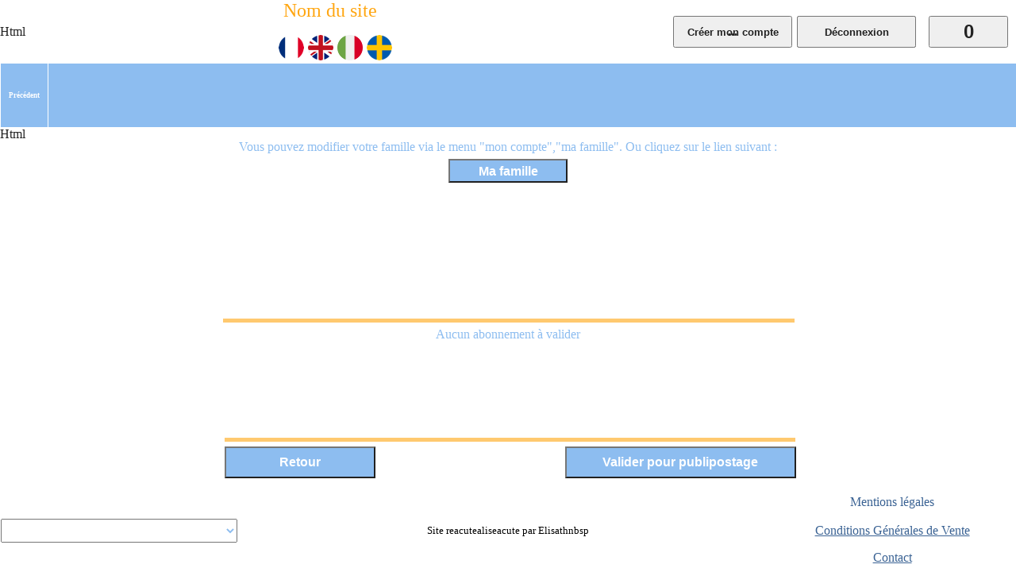

--- FILE ---
content_type: application/javascript
request_url: https://reservations.glisseo.fr/ELISATH_RESERVATION_WEB/FR/res/IHM.js?40000ea4217bb
body_size: 1191
content:
// Procedures globales du projet
function IHM_NUMERIQUEVERSCHAINEMONETAIRENAV(Vn){try{clWDUtil.Try();{var Vs=clWDUtil.oConversionType(String((""+clWDUtil.oConversionType(clWDUtil.sNumeriqueVersChaine(Vn,"10.2f"),16,0,16,0))).split(".").join(","),16,0,31,0);clWDUtil.Renvoyer(String(Vs).split(" ").join(""));return;}}catch(_E){clWDUtil.xbCatchThrow(_E);return;}finally{return clWDUtil&&clWDUtil.oFinally();}}
function getTop(alias_champ)
{
	var elm = window.document.getElementById(alias_champ);
	//la fonction est dans le fichier 'ihm_front_elisath.js'
	return GetDomOffset(elm,'offsetTop');
}


function getScrollTop()
{
 return $(document).scrollTop();
}
// Résumé : <indiquez ici ce que fait la procédure>
// Syntaxe :
// getScrollTop ()
//
// Paramètres :
//	Aucun
// Valeur de retour :
// 	Aucune
//
// Exemple :
// Indiquez ici un exemple d'utilisation.
//
//PROCEDURE getScrollTop()
//
//return $(document).scrollTop();
//
function getScrollTopPercent()
{
	var scrollTop =  $(document).scrollTop();
	windowHeight = window.innerHeight;
	scrollHeight = document.body.scrollHeight;
	
	return (scrollTop / (scrollHeight - windowHeight)) * 100;
}

function getTypeInput(aliasChamp)
{
	return ""+document.getElementById(aliasChamp).type;
}
//PROCEDURE getTypeInput()
//
//
function setTypeInput(aliasChamp, nouveauType)
{
	document.getElementById(aliasChamp).type=nouveauType;
}
//PROCEDURE setTypeInput()
//
//
function ChangeInnerHTML(aliasChamp, nouveauLibelle)
{
	var e = document.getElementById(aliasChamp);
	e.innerHTML=nouveauLibelle;
}
// Résumé : <indiquez ici ce que fait la procédure>
// Syntaxe :
// ChangeInnerHTML ()
//
// Paramètres :
//	Aucun
// Valeur de retour :
// 	Aucune
//
// Exemple :
// Indiquez ici un exemple d'utilisation.
//
//PROCEDURE ChangeInnerHTML()
//
//


--- FILE ---
content_type: application/javascript
request_url: https://reservations.glisseo.fr/ELISATH_RESERVATION_WEB/FR/res/WDUtil.js?3ffff7b5188a8
body_size: 109241
content:
/*! 23.0.28.0 */
/*! VersionVI: 30F230053k x */
function parseInt10(n){return parseInt(n,10)}function HookOnXXX(n,t,i,r,u){n.addEventListener?n.addEventListener(i,r,u instanceof Object?u:!!u):n.attachEvent&&n.attachEvent(t,r)}function UnhookOnXXX(n,t,i,r,u){n.removeEventListener?n.removeEventListener(i,r,u instanceof Object?u:!!u):n.detachEvent&&n.detachEvent(t,r)}function WDFixed(n,t,i,r,u,f){arguments.length&&(this.m_oElement=n,this.m_ePosition=t,this.m_nX=i,this.m_nY=r,this.m_b100X=u,this.m_b100Y=f,this.m_bEmuleFixed=this.__bEmuleFixed(),this.__Positionne(!0),clWDUtil.AttacheOnScrollResize(this.__s_Positionne))}function WDTypeAvance(){arguments.length}function WDPopupAutomatique(n){if(arguments.length){this.m_oObjetParent=n;this.m_nTimeoutFocus=-1;var t=this;this.m_fOnFocus=function(n){return t.OnFocus(n||event)};this.m_fOnBlur=function(n){return t.OnBlur(n||event)};this.m_fTimeout=function(){t.Masque(undefined,!0)}}}function WDPopupSaisie(n,t){if(arguments.length){this.m_oChampParent=n;var i=this;this.m_fValide=function(n){return i.Valide(n||event),clWDUtil.bStopPropagation(n)};this.m_fAnnule=function(n){return i.Annule(),clWDUtil.bStopPropagation(n)};this.m_fOnBlur=t?this.m_fValide:this.m_fAnnule;this.m_fAnnuleSiEsc=function(n){if(27==(n||event).keyCode)return i.m_fAnnule()};this.m_fDonneFocusSaisie=function(){i.__DonneFocusSaisie()};this.m_bDansAnnule=!1;this.m_fOnBlurModeleMasque=null}}function WDStyleCache(){arguments.length&&(this.m_oFeuilleStyle=null,this.m_tabFeuilleStyleRules=null,this.m_tabStyle=[],this.m_tabStyleNew=[])}function WDAnim(n,t,i,r,u,f,e){if(arguments.length){e&&typeof WDChamp!="undefined"&&(this.m_sAliasChamp=e,clWDUtil.oAppelFonctionChampPtr(this.m_sAliasChamp,WDChamp.prototype.AnimationDebut,[this]));this.m_pfSetProp=n;this.m_nValDebut=t;this.m_nValDelta=i-t;this.m_nDebut=(new Date).getTime();this.m_nTimeout=-1;this.m_nType=r;switch(u){case this.ms_nCourbeLineaire:this.m_pfCourbe=this.__dCourbeLineaire;break;case this.ms_nCourbeAccelere:this.m_pfCourbe=this.__dCourbeAccelere;break;default:case this.ms_nCourbeDecelere:this.m_pfCourbe=this.__dCourbeDecelere;break;case this.ms_nCourbeEase:this.m_pfCourbe=this.__dCourbeEase;break;case this.ms_nCourbeEaseInOut:this.m_pfCourbe=this.__dCourbeEaseInOut}this.m_nDuree=f*10;this.m_bFini=!1;var o=this;this.m_pfCallBack=function(){o.vMaj(!1,(new Date).getTime(),!1)};this.vMaj(!0,this.m_nDebut,!1)}}function AnimationJoueSurProprieteChamp(n,t,i,r,u,f){return new WDAnim(u,n,t,0,r,i,f)}function WDToastBase(n,t,i){arguments.length&&(this.m_nDuree=this.__s_nCorrigeDuree(n),this.m_nCadrageVertical=this.__s_nCorrigeCadrageVertical(t),this.m_nCadrageHorizontal=this.__s_nCorrigeCadrageHorizontal(i),this.m_nEtape=0,this.ms_tabToasts.push(this))}function WDToast(n,t,i,r,u){var o,f,s,e;if(arguments.length){if(WDToastBase.prototype.constructor.apply(this,[t,i,r]),!WDToast.prototype.ms_tabConteneurs){for(o=[],s=3,f=0;f<s;f++)o.push(this.__oCreeConteneur(f));WDToast.prototype.ms_tabConteneurs=o}n=clWDUtil.sEncodeInnerHTML(n,!0,!1);e=n.indexOf("<br");-1!=e&&(n="<strong>"+n.substring(0,e)+"<\/strong>"+n.substring(e));this.m_sMessage=n;this.m_sCouleurFond=u}}function WDToastPopup(n,t,i,r){arguments.length&&(WDToastBase.prototype.constructor.apply(this,[t,i,r]),this.m_sPopup=n)}function WDAnimSurToast(n,t){arguments.length&&(this.m_oToast=n,WDAnim.prototype.constructor.apply(this,[this.__OnAvancement,0,100,0,this.ms_nCourbeLineaire,t,undefined]))}function WDErreurBase(n,t){arguments.length&&(Error.constructor.apply(this,[0]),this.name="WDError",this.message=undefined!==t?t:"Unknown error/Erreur inconnue.",this.number=n)}function WDErreur(n){var t,i;arguments.length&&(typeof tabWDErrors!="undefined"&&(t=tabWDErrors[n]||tabWDErrors[0],1<arguments.length&&(i=arguments,t=t.replace(/%(\d+)/g,function(n,t){return"undefined"!=typeof i[t]?i[t]:n}))),WDErreurBase.prototype.constructor.apply(this,[n,t]))}function oGetObjetChamp(n){return clWDUtil.m_oChamps.oGetChamp(n)}function AppelMethode(n,t,i){clWDUtil.m_oChamps._AppelMethode(n,t,i)}function AppelMethodePtr(n,t,i){clWDUtil.m_oChamps._AppelMethodePtr(n,t,i)}var clWDUtil={},AppelMethodeChamp,AppelFonctionChamp;clWDUtil.isFunction=function(n){return!!(n&&n.constructor&&n.call&&n.apply)};clWDUtil.isObject=function(n){return n instanceof Object&&!clWDUtil.isArray(n)};clWDUtil.isArray=function(n){return Object.prototype.toString.call(n)==="[object Array]"};Math.log10=function(n){return Math.log(n)/Math.LN10};clWDUtil.bTestNav=function(n){return-1!=navigator.userAgent.toLowerCase().indexOf(n)};var bOpr=clWDUtil.bTestNav("opera"),bIE=!bOpr&&-1!=navigator.appName.indexOf("Microsoft"),nIE=0,bIEQuirks=!1,bIEQuirks9Max=!1,bCompatMode=document.compatMode=="BackCompat";bIE&&(function(){var n=new RegExp("MSIE (\\d+)[\\.\\d]*").exec(navigator.userAgent);n&&n[1]&&(nIE=parseInt(n[1],10))}(),bIEQuirks=bCompatMode,bIEQuirks9Max=bIEQuirks&&(nIE<10||document.documentMode<6));var bIEAvec11=bIE||-1!=navigator.userAgent.indexOf("Trident/"),bIE11Plus=bIEAvec11&&!bIE,bEdge=clWDUtil.bTestNav("edge/"),bFF=clWDUtil.bTestNav("firefox/"),bCrm=clWDUtil.bTestNav("chrome/"),bSfr=!bCrm&&clWDUtil.bTestNav("safari"),bMac=clWDUtil.bTestNav("mac"),bWK=bCrm||bSfr,bTouchDesktop=bIEAvec11&&(!!window.navigator.msMaxTouchPoints||"ontouchstart"in document.documentElement),bTouchMobile=clWDUtil.bTestNav("ipad")||clWDUtil.bTestNav("iphone")||clWDUtil.bTestNav("android"),bTouch=bTouchDesktop||bTouchMobile;clWDUtil.bHTML5=null!=window.document.doctype&&window.document.doctype.publicId==(bIE&&nIE<10?null:"");clWDUtil.bPageStatique=!1;clWDUtil.m_pfVide=function(){return!0};clWDUtil.m_pfVideFalse=function(){return!1};clWDUtil.m_pfIdentite=function(){return arguments[0]};clWDUtil.m_oCookie={ms_sSeparateurCookie:";",ms_sSeparateurValeur:"=",GetCookie:function(n,t){n=clWDUtil.sSupprimeEspacesDebutFin(n);var i="";return clWDUtil.bForEachThis(document.cookie.split(this.ms_sSeparateurCookie),this,function(r){var u=r.split(this.ms_sSeparateurValeur),f;return(u[0]=clWDUtil.sSupprimeEspacesDebutFin(u[0]),f=u[0],t&&(f=f.substr(0,n.length)),u[1]&&f==n)?(t&&(t[0]=u[0].substr(n.length)),i=decodeURIComponent(u[1]),!1):!0}),i},SetCookie:function(n,t,i,r,u,f){this.__SetCookie(n,t,clWDUtil.oDecaleDateJour(new Date,undefined!==i?i:30).toGMTString(),r,u,!!(f&1),!!(f&2))},ClearCookie:function(n){this.__SetCookie(n,"","Fri, 02 Jan 1970 00:00:00 UTC")},__SetCookie:function(n,t,i,r,u,f,e){var o=[n+this.ms_sSeparateurValeur+encodeURIComponent(t),"expires="+i];undefined===r&&(r="/");o.push("path="+r);undefined!==u&&""!=u&&o.push("domain="+u);f&&o.push("httponly");e&&o.push("secure");document.cookie=o.join("; ")}};clWDUtil.PatchURLDansLien=function(){var n=encodeURIComponent(window.location.href),t=encodeURIComponent(window.location.protocol+"//"+window.location.host+"/");this.bForEach(document.getElementsByTagName("a"),function(i){var r=i.href;return r.length&&(r=r.replace(/URL\(\)/,n),i.href=r.replace(/URLD\(\)/,t)),!0})};clWDUtil.ms_oTimeoutImmediat={};clWDUtil.ms_nTimeoutImmediatForceAncien=bWK?200:1;clWDUtil.ms_nTimeoutNonImmediat20=bWK?300:bFF?100:20;clWDUtil.ms_nTimeoutNonImmediat100=bWK?300:100;clWDUtil.nSetTimeout=function(n,t){if(this.ms_oTimeoutImmediat===t){if(bWK&&window.MessageChannel){var i=new MessageChannel;return i.port1.onmessage=n,i.port2.postMessage(null),i}t=1}return setTimeout(n,t)};clWDUtil.ClearTimeout=function(n){typeof n=="number"?clearTimeout(n):n.port1.onmessage=null};clWDUtil.oCloneObjet=function(n,t){function i(n){for(var t in n)this[t]=n[t]}var r=new i(t);return i.prototype=n,r};clWDUtil.oGetImageInformations=function(){var n={};return function(t){return this.bForEachIn(t,function(t,i){return n[t]=i,!0}),n}}();clWDUtil.nBoutonGauche=bIEQuirks9Max||bIE&&document.documentMode<9?1:0;clWDUtil.bValideBouton=function(n){return this.bEventEstTouch(n)?1>=n.touches.length:(bFF||bIE11Plus)&&undefined!==n.buttons?0!=(n.buttons&1):n.button==clWDUtil.nBoutonGauche};clWDUtil.bEventEstTouch="undefined"==typeof TouchEvent?clWDUtil.m_pfVideFalse:function(n){return n instanceof TouchEvent};clWDUtil.__nSourisPosXY=function(n,t,i,r,u){var e,f;if(n||(e=arguments.callee.caller.caller.arguments,e&&e.length&&(f=e[0],f&&(window.Event&&f instanceof Event||!window.Event&&f.scrElement)&&(n=f))),n)switch(t){case 0:return(bIE?(document.documentElement["client"+i]?document.documentElement:document.body)["scroll"+r]:window["page"+u+"Offset"])-this.nGetBordurePage(!1)+n["client"+u];case 1:return n["screen"+u];case 2:return(this.bHTML5||bIE)&&undefined!==n["offset"+u]?n["offset"+u]:this["nGetBodyScroll"+r]()+n["client"+u]-this.oGetOriginalTarget2(n).getBoundingClientRect()[r.toLowerCase()]}return 0};clWDUtil.nSourisPosX=function(n,t){return this.__nSourisPosXY(n,t,"Width","Left","X")};clWDUtil.nSourisPosY=function(n,t){return this.__nSourisPosXY(n,t,"Height","Top","Y")};clWDUtil.bOnKeyPressPage=function(n,t,i,r){var u=n[0],f=this.oGetOriginalTarget(u),e;if((f.form==undefined||f.form==_PAGE_)&&!this.bBaliseEstTag(f,"textarea")&&13==u.keyCode&&(this.bForEachIn(r,function(n,t){return clWDUtil.m_oDialogues[n]&&(e=clWDUtil.__pfTrouveBouton(u,f,t),e)?!1:!0})&&(e=this.__pfTrouveBouton(u,f,i)),e))return e.apply(t,n),clWDUtil.bStopPropagation(u)};clWDUtil.__pfTrouveBouton=function(n,t,i){var r=[],f=this.bEstAliasAttributZR(t,r),u;return this.bForEach(i,function(n){return!clWDUtil.bForEach(n.tabValidation,function(n){return t.name==n.sAlias?!1:f&&n.sAliasZR&&r[1]==n.sAlias?(_PAGE_[n.sAliasZR]&&(_PAGE_[n.sAliasZR].value=r[0]),!1):!0})||n.bEntree?(u=n.pfFonction,!1):!0}),u};clWDUtil.ms_oRegExpAlias=new RegExp("zrl_(\\d+)_([A-Za-z0-9-_\\:\\.]+)","");clWDUtil.bEstAliasAttributZR=function(n,t){var r=n.name,i;return r&&r.length&&(i=this.ms_oRegExpAlias.exec(r))&&i[1]&&i[2]?(t[0]=parseInt(i[1],10),t[1]=i[2],!0):!1};clWDUtil.sGetTagName=function(n){return n&&n.tagName?n.tagName.toLowerCase():""};clWDUtil.bBaliseEstTag=function(n,t){return this.sGetTagName(n)==t};clWDUtil.__nGetBodyPropriete=function(n,t){return bIE&&n.documentMode>=7||!bCompatMode?n.documentElement[t]||n.body[t]:n.body[t]||n.documentElement[t]};clWDUtil.__sGetBodyScrollOffsetPx=function(n,t){var i=this.__nGetBodyPropriete(n,"scroll"+t);return Math.max(i,this.__nGetBodyPropriete(n,"client"+t))+"px"};clWDUtil.__nGetBodyScroll=function(n){return bIE&&nIE<9||bIEQuirks||bIE11Plus&&"scroll"==clWDUtil.oGetCurrentStyle(document.body).overflowY?n?document.body.scrollLeft:document.body.scrollTop:n?window.pageXOffset:window.pageYOffset};clWDUtil.nGetBodyScrollLeft=function(){return this.__nGetBodyScroll(!0)};clWDUtil.nGetBodyScrollTop=function(){return this.__nGetBodyScroll(!1)};clWDUtil.nGetBordurePage=bIEQuirks&&_bTable16_?function(n){return n?0:2}:function(){return 0};clWDUtil.nGetBoundingClientRectLeft=function(n,t,i){return n?n.getBoundingClientRect().left-this.nGetBordurePage(i)+this.__nCorrigeAvecScroll(n,t)*this.nGetBodyScrollLeft():0};clWDUtil.nGetBoundingClientRectTop=function(n,t,i){return n?n.getBoundingClientRect().top-this.nGetBordurePage(i)+this.__nCorrigeAvecScroll(n,t)*this.nGetBodyScrollTop():0};clWDUtil.__nCorrigeAvecScroll=function(n,t){return n&&n==n.ownerDocument.body?bIEQuirks||bIE11Plus&&"scroll"==clWDUtil.oGetCurrentStyle(n.ownerDocument.body).overflowY?t?-1:0:t?0:1:t?1:0};clWDUtil.PrechargeImage=function(n){switch(typeof n){case"object":this.bForEachIn(n,function(n,t){return clWDUtil.PrechargeImage(t),!0});break;case"string":(new Image).src=n}};clWDUtil.sCheminImageRes=function(n,t,i){var r;return r=n?n:(window._WDR_?_WDR_:_WD_)+"res/"+t,i||this.PrechargeImage(r),r};clWDUtil.sGetCheminImage=function(n,t,i){if(n=String(n)||t,n){if("data:"==n.substr(0,5)||i&&n.match(/^\s*[a-z\-]+\(/))return n;"/"==n.charAt(0)||window._WDR_||n.match(/^[a-z]+\:\/\//)||(n=_WD_+n)}return i?this.sGetURICSS(n):n};clWDUtil.bRTL=(bIE?document:document.documentElement).dir=="rtl";clWDUtil.bRTL?(clWDUtil.GetStyleLeft=function(n){return n.right},clWDUtil.SetStyleLeft=function(n,t,i){n.right=t-i+"px"}):(clWDUtil.GetStyleLeft=function(n){return n.left},clWDUtil.SetStyleLeft=function(n,t,i){n.left=t+i+"px"});clWDUtil.oGetTarget=function(n){return n.target||n.srcElement};clWDUtil.oGetOriginalTarget=bFF&&!bWK?function(n){return n.explicitOriginalTarget}:clWDUtil.oGetTarget;clWDUtil.oGetOriginalTarget2=function(n){return n.currentTarget||clWDUtil.oGetOriginalTarget(n)};clWDUtil.sGetDisplayBlock=bIE&&(nIE<8||bIEQuirks)?function(){return"block"}:function(n){switch(this.sGetTagName(n)){case"table":return"table";case"tr":return"table-row";case"td":return"table-cell";default:return"block"}};clWDUtil.sGetDisplayPourAffiche=function(n,t,i){return t?i?"":this.sGetDisplayBlock(n):"none"};clWDUtil.SetDisplay=function(n,t,i){n&&n.style&&(n.style.display=this.sGetDisplayPourAffiche(n,t,i))};clWDUtil.bEstDisplay=function(n,t,i){function o(n){return"none"==n.display}function s(n){return"hidden"==n.visibility}function h(n){return"none"==n.display||"hidden"==n.visibility}var r,u,f,e;if(n){if(r=null,u=n.offsetParent,null===u)return!1;if(bIE||undefined===u?r=i?h:o:i&&(r=s),r)for(f=t.body;n&&n!=f;){if(e=this.oGetCurrentStyle(n),r(e))return!1;n=n.parentNode}}return!0};clWDUtil.sGetVisibility=function(n,t){var i;if(typeof n=="string")switch(n.toLowerCase()){case"inherit":case"visible":case"table":case"table-row":case"table-cell":case"1":case"true":default:i=!0;break;case"hidden":case"none":case"0":case"false":case"":i=!1}else i=!!n;switch(t){case 0:return i?"inherit":"hidden";case 1:return this.sGetDisplayPourAffiche(undefined,i,!1);case 2:return this.sGetDisplayPourAffiche(undefined,i,!0)}};clWDUtil.bDansPlan=function(n){for(var t=document.body;n&&n!=t;){if(this.bAvecClasse(n,"wbPlanConteneur"))return!0;n=n.parentNode}return!1};clWDUtil.bDansPlanMasque=function(n){for(var t=document.body;n&&n!=t;){if(this.bAvecClasse(n,"wbPlan")&&!this.bAvecClasse(n,"wbActif"))return!0;n=n.parentNode}return!1};clWDUtil.GetDimensionPxPourStyle=function(n){return 0<n?n+"px":"0"};clWDUtil.SetDimensionPxStyle=function(n,t,i){t.style[i]=this.GetDimensionPxPourStyle(n)};clWDUtil.SetDimensionPxPourTable=function(){"use strict";return clWDUtil.bHTML5?clWDUtil.SetDimensionPxStyle:function(n,t,i){t[i]=n}}();clWDUtil.sGetLargeurHauteurPourSet=function(n,t,i){for(var f=i?"height":"width",r=t.parentNode,e,u;r&&r!=document.body;)switch(this.sGetTagName(r)){case"table":this.SetDimensionPxPourTable(n,r,f);default:r=r.parentNode;break;case"div":this.SetDimensionPxStyle(n,r,f);r=r.id.substring(0,2)!="dz"?null:r.parentNode}return e=t.getElementsByTagName("TD"),u=e[0],!u||clWDUtil.bHTML5&&(1==e.length||null===u.previousSibling&&null===u.nextSibling)||this.SetDimensionPxPourTable(n,u,f),this.GetDimensionPxPourStyle(n)};bIE||(clWDUtil.oCreateContextualFragment=bOpr&&function(){var n=new RegExp("Version/\\s*(\\d+)\\.*(\\d+)").exec(navigator.userAgent);return n&&n[1]&&parseInt(n[1],10)<12}()?function(n,t){var r="div",u,i;for(t.substr(0,3)=="<tr"&&(r="tbody"),t.substr(0,3)=="<td"&&(r="tr"),u=document.createElement(r),u.innerHTML=t,i=u.firstChild;i&&i.nodeName=="#text";)i=i.nextSibling;return i}:function(n,t){return n.createContextualFragment(t)},clWDUtil.oCreateContextualFragmentSelonElement=function(n,t){var i=document.createRange();return i.setStartBefore(n),this.oCreateContextualFragment(i,t)});clWDUtil.oEvalJSON=function(n,t){return 0<n.length?eval("("+n+")"):t};clWDUtil.bCastToBoolAvecChaine=function(n){return!1!=n&&"false"!=n};clWDUtil.bEstChaineNonVide=function(n){return"string"==typeof n&&!!n};clWDUtil.sGetLibelle=function(n,t){var r=document.getElementById("lz"+t),i;return r&&(i=this.sGetInnerText(r),i.length)?i:n};clWDUtil.sGetInnerText=function(n){return bIE?(n.canHaveChildren===!1&&(n=n.parentNode),n.innerText):function t(n){for(var i=n.firstChild,r="";i;)r+=i.nodeName=="#text"?i.textContent:clWDUtil.bBaliseEstTag(i,"br")?"\r\n":t(i),i=i.nextSibling;return r}(n)};clWDUtil.sGetHTMLDansCommentaire=function(n){for(var r=[],f=n.childNodes.length,e,i,o,u,s,h,t=0;t<f;t++)i=n.childNodes[t],i.nodeName=="#comment"?r.push(i.nodeValue):i.nodeName=="!"?(o=String(i.text),r.push(o.substr(4,o.length-7))):this.bBaliseEstTag(i,"tbody")&&(e=i);if(r.length==0&&e)return this.sGetHTMLDansCommentaire(e);for(u=r.join(""),s=this.ms_tabRemplaceCommentaires,f=s.length,t=0;t<f;t++)h=s[t],u=u.replace(h[0],h[1]);return u};clWDUtil.ms_tabRemplaceCommentaires=[[/\[%COMMENT%\]/g,"<!-- -->"],[/\[%COMMENT\_DEBUT(\_SANS\_FIN)?%\]/g,"<!--"],[/\[%COMMENT\_FIN(\_SANS\_DEBUT)?%\]/g,"-->"],[/\[%\_COMMENT\_IF\_IE\_DEBUT\_%\]/g,"<!--[if "],[/\[%\_COMMENT\_IF\_IE\_FIN\_%\]/g,"]>"],[/\[%\_COMMENT\_ENDIF\_IE\_%\]/g,"<![endif]-->"]];clWDUtil.sDroite=function(n,t){return n.substr(n.length-t)};clWDUtil.ms_oRegExpEspaces=new RegExp("\\s","g");clWDUtil.sSupprimeEspaces=function(n){return n.replace(this.ms_oRegExpEspaces,"")};clWDUtil.ms_oRegExpEspacesDebutFin=new RegExp("\\s*([^\\s]*(\\s*[^\\s]+)*)\\s*","");clWDUtil.ms_oRegExpEspacesDebut=new RegExp("^\\s*","");clWDUtil.ms_oRegExpEspacesFin=new RegExp("\\s*$","");clWDUtil.sSupprimeEspacesDebutFin=function(n,t,i){return n=String(n),t||i?i?n.replace(this.ms_oRegExpEspacesDebut,""):t?n.replace(this.ms_oRegExpEspacesFin,""):n:n.replace(this.ms_oRegExpEspacesDebutFin,"$1")};clWDUtil.ms_oRegExpExtractionEspacesDebut=new RegExp("^(\\s*)[^\\s].*","");clWDUtil.ms_oRegExpExtractionEspacesFin=new RegExp(".*[^\\s](\\s*)$","");clWDUtil.ms_oRegExpExtractionEspacesMilieu=new RegExp("\\s","g");clWDUtil.sSupprimeEspacesInterieur=function(n){return n.replace(this.ms_oRegExpExtractionEspacesDebut,"$1")+n.replace(this.ms_oRegExpExtractionEspacesMilieu,"")+n.replace(this.ms_oRegExpExtractionEspacesFin,"$1")};clWDUtil.sCompleteEntier=function(n,t){return this.__sCompleteEntierChaine(String(n),t)};clWDUtil.ms_oRegExpNonDigit=new RegExp("[^0-9]","g");clWDUtil.sCompleteEntierChaine=function(n,t){return n=n.replace(this.ms_oRegExpNonDigit,"0"),this.__sCompleteEntierChaine(n,t)};clWDUtil.__sCompleteEntierChaine=function(n,t){for(var i=t-n.length;0<i;i--)n="0"+n;return n};clWDUtil.sCompleteChaine=function(n,t,i){for(n=String(n);n.length<t;)n+=i;return n};clWDUtil.sCompleteWL=function(n,t,i){return this.sCompleteChaine(n,t,i).substring(0,t)};clWDUtil.sCompleteURI=function(n,t){return t.substr(0,5)=="http:"||t.substr(0,6)=="https:"||t.substr(0,5)=="data:"||t.substr(0,n.length)==n?t:n+t};clWDUtil.sNumeriqueVersWL=function(n,t){var i=parseFloat(n);return isNaN(i)?"":String(i).replace(/\./g,t)};clWDUtil.sWLVersNumerique=function(n,t){if("number"==typeof n)return n;var i=String(n).replace(/./g,function(n){return n==t?".":"0"<=n&&n<="9"||"+"==n||"-"==n?n:""});return i.length?parseFloat(i):0};clWDUtil.oChaineVersNumerique=function(n){var t,i;return(n=this.sSupprimeEspacesDebutFin(String(n)).replace(this.ms_oRegExpEspaces,"_"),t=parseFloat(n),isNaN(t))?0:(i=String(n),window.clWLangage&&i!=String(t)?new clWLangage.WDNumerique(i.replace(/,/g,"|"),0,0):t)};clWDUtil.sNumeriqueVersChaine=function(n,t){function e(n,t,i,r,u,f,e,o,s,h){var c=clWDUtil.oAbsolue(clWDUtil.oArrondi(o)).toString(h),a,l;if(f){for(a=[],l=0;l<Math.ceil(c.length/3);l++)a.unshift(c.substring(c.length-3*(l+1),c.length-3*l));c=a.join(" ")}if((t||s)&&r--,!n&&i)while(c.length<r)if(f&&c.length%4==3){if(c.length==r-1)break;c=" "+c}else c="0"+c;return(t||s)&&(c=(s?"-":"+")+c),c}function it(n,t,i,r,u,f,e,o,s){var h=clWDUtil.nLog10Arrondi(clWDUtil.oAbsolue(o)),c=["e",0<=h?"+":"-",Math.abs(h)<10?"0":"",Math.abs(h)].join(""),l=d(n,t,i,Math.max(0,r-c.length),u,f,e,clWDUtil.oDivision(o,Math.pow(10,h)),s);return l+c}function d(n,t,i,r,u,f,o,s,h){var a=e(n,t,i,r-(u+1),u,f,o,clWDUtil.nArrondiVersZero(s),h,10),l,c;return 0<u&&(l=clWDUtil.oAbsolue(s),c=String(clWDUtil.oArrondi(clWDUtil.oSoustraction(l,clWDUtil.nArrondiVersZero(l)),u)),c=c.substring(2,c.length),a+="."+clWDUtil.sCompleteWL(c,u,"0")),a}var l,a,v,u,o,y,p,s,tt,k,i;switch(this.oGetTypeEntendu(n)){case 5:case 9:case 13:break;default:if(isNaN(n))return n}var rt=this.bEstNegatif(n),r=0,f=t.length-1,c=t.charAt(r)=="-";c&&r++;l=t.charAt(r)=="+";l&&r++;a=t.charAt(r)=="0";a&&r++;v=t.charAt(f).toLowerCase()=="s";v&&f--;y=t.charAt(f);p=y.toLowerCase();switch(p){case"d":u=e;o=10;break;case"e":u=it;s=6;break;case"f":u=d;s=6;break;case"o":u=e;o=8;break;case"x":u=e;o=16;break;default:return""}f--;var g=y!=p,w=t.substring(r,f+1),b=parseInt(w,10),h=0,nt=w.indexOf(".");for(-1!=nt?h=parseInt(w.substr(nt+1)):undefined!=s?h=s:(tt=String(n),k=tt.indexOf("."),-1!=k&&(h=b-k-1)),i=u(c,l,a,b,h,v,g,n,rt,o);i.length<b;)c?i+=" ":i=" "+i;return g&&(i=i.toUpperCase()),i};clWDUtil.dHasard=function(n,t){function r(n,t,i){return Math.floor(n*(Math.abs(i-t)+1)+Math.min(t,i))}var i=Math.random();switch(arguments.length){case 0:return i;case 1:return r(i,1,n);case 2:return r(i,n,t)}};clWDUtil.tabGetElements=function(n,t,i){var r=[];return n&&(r=this._tabGetUnTypeElement(n,"button",r),r=this._tabGetUnTypeElement(n,"input",r),r=this._tabGetUnTypeElement(n,"select",r),r=this._tabGetUnTypeElement(n,"textarea",r),t&&(r=this._tabGetUnTypeElement(n,"a",r)),i&&(r=this._tabGetUnTypeElement(n,"label",r))),r};clWDUtil._tabGetUnTypeElement=function(n,t,i){for(var u=n.getElementsByTagName(t),f=u.length,r=0;r<f;r++)i.push(u[r]);return i};clWDUtil.bClickDansFond=function(n,t){var i=this.oGetOriginalTarget(n);return this.bForEach(this.tabGetElements(t,!0,!0),function(n){return!clWDUtil.bEstFils(i,n)})};clWDUtil.nElementInconnu=-1;clWDUtil.bDansTableau=function(n,t,i){return this.nElementInconnu!=this.nDansTableau(n,t,i)};clWDUtil.bDansTableauFct=function(n,t,i){return this.nElementInconnu!=this.nDansTableauFct(n,t,i)};clWDUtil.bEgalite=function(n,t){return n==t};clWDUtil.bEgaliteStricte=function(n,t){return n===t};clWDUtil.pfGetEgalite=function(n){return n?this.bEgaliteStricte:this.bEgalite};clWDUtil.nDansTableau=function(n,t,i){return this.nDansTableauFct(n,this.pfGetEgalite(i),t)};clWDUtil.nDansTableauFct=function(n,t,i,r){for(var f=n.length,u=undefined!==r?r:0;u<f;u++)if(t(n[u],i))return u;return this.nElementInconnu};clWDUtil.oDansTableau=function(n,t,i,r){return this.oDansTableauFct(n,this.pfGetEgalite(i),t,r)};clWDUtil.oDansTableauFct=function(n,t,i,r){var u=this.nDansTableauFct(n,t,i);return this.nElementInconnu!=u?n[u]:r};clWDUtil.SupprimeDansTableau=function(n,t,i){return this.SupprimeDansTableauFct(n,this.pfGetEgalite(i),t)};clWDUtil.SupprimeDansTableauFct=function(n,t,i){var r=this.nDansTableauFct(n,t,i);this.nElementInconnu!=r&&(n[r]=null,n.splice(r,1))};clWDUtil.tabDupliqueTableau=function(n){var t=[];return this.bForEachIn(n,function(n,i){return t[n]=i,!0}),t};clWDUtil.tabDupliqueTableauDepuis=function(n,t){var i=this.tabDupliqueTableau(n);return i.slice(t)};clWDUtil.VideTableau=function(n){while(n.length)n.pop()};clWDUtil.oGetIndiceObjetJS=function(n){switch(typeof n){case"object":if(n.toNumber)return n.toNumber()-1;if(n.vnToNumber)return n.vnToNumber()-1;default:return n;case"number":return n-1}};clWDUtil.bForEach=function(n,t){for(var r=n.length,i=0;i<r;i++)if(!t(n[i],i))return!1;return!0};clWDUtil.bForEachInverse=function(n,t){for(var i=n.length-1;0<=i;i--)if(!t(n[i],i))return!1;return!0};clWDUtil.bForEachThis=function(n,t,i){return this.bForEach(n,function(){return i.apply(t,arguments)})};clWDUtil.bForEachIn=function(n,t){for(var i in n)if(n.hasOwnProperty(i)&&!t(i,n[i]))return!1;return!0};clWDUtil.bStopPropagation=function(n){return clWDUtil.bStopPropagationCond(n,!0)};clWDUtil.bStopPropagationCond=function(n,t,i){return n=n||event,i&&(bIE&&undefined!==n.cancelBubble&&(n.cancelBubble=!0),n.stopPropagation&&n.stopPropagation()),t?(bIEQuirks&&undefined!==n.returnValue&&(n.returnValue=!1),n.preventDefault&&n.preventDefault(),!1):!0};clWDUtil.AttacheDetacheEvent=function(n,t,i,r,u){(n?HookOnXXX:UnhookOnXXX)(t,"on"+i,i,r,u)};clWDUtil.AttacheOnScrollResize=function(n){undefined===this.m_tabOnScrollResize&&(this.m_tabOnScrollResize=[],this.AttacheDetacheEvent(!0,window,"scroll",function(n){clWDUtil.__OnScrollResize(n||event,!0)}),this.AttacheDetacheEvent(!0,window,"resize",function(n){clWDUtil.__OnScrollResize(n||event,!1)}));this.bDansTableau(this.m_tabOnScrollResize,n,!0)||this.m_tabOnScrollResize.push(n)};clWDUtil.__OnScrollResize=function(n,t){this.m_tabOnScrollResize&&this.bForEach(this.m_tabOnScrollResize,function(i){return i(n,t),!0})};clWDUtil.SetOnXxx=function(n,t,i,r,u,f){var e=n[t],o,s;e&&e.toString().match(/^function\s+SetOnCB/)!=null||(o=f?null:e,s=f?e:null,n[t]=function(t){var f;return t=t||(bIE?event:null),o&&(f=o.apply(n,[t])),r.apply(i,[t,u]),s&&(f=s.apply(n,[t])),f})};clWDUtil.bEstFils=function(n,t){if(t){if(n==t)return!0;if(t.contains)return t.contains(n);if(t.compareDocumentPosition)return!!(t.compareDocumentPosition(n)&Node.DOCUMENT_POSITION_CONTAINED_BY);for(var i=document.body;n&&n!=i;){if(n==t)return!0;n=n.parentNode}}return!1};clWDUtil.bEstDansDocument=function(n){return document.contains?document.contains(n):document.compareDocumentPosition?!!(document.compareDocumentPosition(n)&Node.DOCUMENT_POSITION_CONTAINED_BY):document.body.contains(n)};clWDUtil.oSupprimeElement=function(n){return n&&n.parentNode?n.parentNode.removeChild(n):n};clWDUtil.SupprimeFilsEtOnFocus=function(n,t){for(var u=this.tabGetElements(n,t),f=u.length,r,i=0;i<f;i++)r=u[i],r.onchange=null,r.onblur=null,r.onfocus=null;this.SupprimeFils(n)};clWDUtil.SupprimeFils=function(n){for(var i=n.childNodes,t=0,r;t<i.length;){r=i[t];try{n.removeChild(r)}catch(u){t++}}};clWDUtil.DonneFocus=function _DonneFocus(n){this.DonneFocus=this.m_pfVide;this.nSetTimeout(function(){clWDUtil.nSetTimeout(function(){clWDUtil.DonneFocus=_DonneFocus},clWDUtil.ms_oTimeoutImmediat);n.focus()},clWDUtil.ms_oTimeoutImmediat)};clWDUtil.bHTMLVideDepuisVariable=function(n,t){return n[t]?(this.oSupprimeElement(n[t]),n[t]=null,delete n[t],!0):(delete n[t],!1)};clWDUtil.oDecaleDateJour=function(n,t,i){return n.setTime(n.getTime()+t*864e5),i&&n.setUTCHours(0,0,0,0),n};clWDUtil.nGetHeureJour=function(n){return n-new Date(n).setUTCHours(0,0,0,0)};clWDUtil.m_tabFonctionsDate=[Date.prototype.getFullYear,Date.prototype.getMonth,Date.prototype.getDate,Date.prototype.getHours,Date.prototype.getMinutes,Date.prototype.getSeconds,Date.prototype.getMilliseconds,Date.prototype.setFullYear,Date.prototype.setHours];clWDUtil.m_tabFonctionsDateUTC=[Date.prototype.getUTCFullYear,Date.prototype.getUTCMonth,Date.prototype.getUTCDate,Date.prototype.getUTCHours,Date.prototype.getUTCMinutes,Date.prototype.getUTCSeconds,Date.prototype.getUTCMilliseconds,Date.prototype.setUTCFullYear,Date.prototype.setUTCHours];clWDUtil.sGetDateHeureWL=function(n,t,i,r){var f=t?this.m_tabFonctionsDateUTC:clWDUtil.m_tabFonctionsDate,u=[];return i&&(u.push(this.sCompleteEntier(f[0].call(n),4)),u.push(this.sCompleteEntier(f[1].call(n)+1,2)),u.push(this.sCompleteEntier(f[2].call(n),2))),r&&(u.push(this.sCompleteEntier(f[3].call(n),2)),u.push(this.sCompleteEntier(f[4].call(n),2)),u.push(this.sCompleteEntier(f[5].call(n),2)),u.push(this.sCompleteEntier(f[6].call(n),3))),u.join("")};clWDUtil.bSetDateHeureFromWL=function(n,t,i,r,u,f){if(t=String(t),parseInt(t,10)!=t)return!1;var s=i?this.m_tabFonctionsDateUTC:clWDUtil.m_tabFonctionsDate,e,o;if(r){if(e=t.substr(0,8),8!=e.length)return!1;o=u?clWDUtil.sCompleteChaine(t.substr(8),9,"0"):"000000000"}else if(u&&(e="19700101",o=clWDUtil.sCompleteChaine(t.substr(0,9),9,"0"),t.length<f))return!1;return s[7].call(n,parseInt(e.substr(0,4),10),parseInt(e.substr(4,2),10)-1,parseInt(e.substr(6,2),10)),s[8].call(n,parseInt(o.substr(0,2),10),parseInt(o.substr(2,2),10),parseInt(o.substr(4,2),10),parseInt(o.substr(6,3),10)),!0};clWDUtil.oGetDateHeureFromWL=function(n,t,i,r){var u=new Date;return this.bSetDateHeureFromWL(u,n,t,i,r,4)?u:undefined};clWDUtil.sConstuitProcedureParams=function(n,t){var r,s=t.length,u=new Array(s-n+1),f,i,e,o;for(u[0]="",r=n;r<s;r++)f=r-n+1,i=t[r],i instanceof WDTypeAvance&&undefined!==i.ms_sNomPourParam?(e="PO",o=i.ms_sNomPourParam+"|"+encodeURIComponent(JSON.stringify(i))):(e="PA",o=i===!0?"1":i===!1?"0":encodeURIComponent(String(i))),u[f]=e+f+"="+o;return u.join("&")};clWDUtil._sGetPageActionDepuisLocation=function(n){var t,i;return n=location.href.length<n.length||location.href.substr(location.href.length-n.length)!=n?location.href+n:location.href,t=location.hash.length,t>0&&(i=n.indexOf(location.hash),n=n.substr(0,i)+n.substr(i+t)),n};clWDUtil.sGetPageAction=function(n,t,i,r){var u,f,e,o;return n||(n=_PAGE_),u=n.action,"#"==u.charAt(u.length-1)&&(u=u.substr(0,u.length-1)),(u.length==0||u.charAt(0)=="?")&&(u=-1!=location.href.indexOf(u)?this._sGetPageActionDepuisLocation(""):this._sGetPageActionDepuisLocation(u)),r&&u.indexOf("/")==-1&&u.length>0&&u.toLowerCase().indexOf(".php")==-1&&(u="../"+u),t&&u.indexOf("?")!=-1&&(u=u.substr(0,u.indexOf("?"))),i&&(u.indexOf("AWPID=")==-1&&"undefined"!=typeof _AWPID_A_?(f=u.indexOf("?")!=-1?_AWPID_A_:_AWPID_P_,(bFF||bWK)&&f.length==0&&(e=[],f=clWDUtil.m_oCookie.GetCookie("AWP_CSESSION",e),f.length>0&&(f=(u.indexOf("?")!=-1?"&":"?")+"AWPID"+e[0]+"="+f)),u+=f):"undefined"!=typeof _PHPID_&&(o=_PHPID_.split("="),o.length>0&&u.indexOf(o[0]+"=")==-1&&(u+=(u.indexOf("?")!=-1?"&":"?")+_PHPID_))),u};clWDUtil.sGetPageActionIE10=function(){var n=_PAGE_.action,t;return nIE>=8&&!bIEQuirks9Max&&(t=_PAGE_.getAttributeNode("action").value,(0==t.length||"?"==t.charAt(0))&&(n=this._sGetPageActionDepuisLocation(t),n.indexOf("?")!=-1&&(n=n.substr(0,n.indexOf("?"))))),n};clWDUtil.oGetTypeEntendu=function oGetTypeEntendu(n){var t=typeof n;if(t=="object"){if(window.NSPCS&&NSPCS.bIsCBase(n))return n.veGetTypeWL?n.veGetTypeWL():oGetTypeEntendu(n.valueOf());if(window.clWLangage)if(n instanceof clWLangage.WDDateHeure){if(n.m_bDate&&n.m_bHeure)return 26;if(n.m_bDate)return 24;if(n.m_bHeure)return 25}else{if(n instanceof clWLangage.WDDuree)return 27;if(n instanceof clWLangage.WDUI8)return 5;if(n instanceof clWLangage.WDI8)return 9;if(n instanceof clWLangage.WDNumerique)return 13}}return t};clWDUtil.__toNumberI=function(n){return undefined!==n&&null!==n&&n.toNumber&&(n=n.toNumber()),parseInt(n,10)};clWDUtil.__toNumberF=function(n){return undefined!==n&&null!==n&&n.toNumber&&(n=n.toNumber()),parseFloat(n)};clWDUtil.oConversionType=function(n,t,i,r,u){if(140==r)return n.oGetValeur(t,i);switch(t){case 1:return typeof n=="boolean"?n:!1!=n;case 2:case 3:case 4:case 6:case 7:case 8:switch(this.oGetTypeEntendu(n)){case"number":return n;case"boolean":return n?1:0;case 5:case 9:case 13:return n.toNumber();case 24:case 25:case 26:return n.toNumber();case 27:return n.m_nValeur;default:return n=this.__toNumberI(n),isNaN(n)?0:n}case 11:case 12:switch(this.oGetTypeEntendu(n)){case"number":return n;case 5:case 9:case 13:return n.toNumber();case"boolean":return n?1:0;default:return n=this.__toNumberF(n),isNaN(n)?0:n}case 10:case 5:case 9:case 13:case 14:return this.__oConversionTypeNumerique(n,t,i,r,u);case 16:case 18:case 19:case 110:switch(typeof n){case"string":return n;case"boolean":return n?"1":"0";default:return String(n)}case 24:case 128:return this.__oConversionTypeDateHeure(!0,!1,n,r,u);case 25:case 129:return this.__oConversionTypeDateHeure(!1,!0,n,r,u);case 26:return this.__oConversionTypeDateHeure(!0,!0,n,r,u);case 27:if(window.clWLangage)return new clWLangage.WDDuree(n);n;case 111:return i?new i(n):n;default:return n}};clWDUtil.__oConversionTypeDateHeure=function(n,t,i,r){if(window.clWLangage){var u;switch(r){case 24:case 128:case 25:case 129:case 26:u=!0;default:u=!1}return new clWLangage.WDDateHeure(n,t,i,undefined,u)}return i};clWDUtil.__oConversionTypeNumerique=function(n,t,i,r,u){if(window.clWLangage)switch(t){case 5:return new clWLangage.WDUI8(n);case 9:return new clWLangage.WDI8(n);case 13:return i=i||[0,0],new clWLangage.WDNumerique(n,i[0],i[1]);case 14:return new clWLangage.WDI8(n)}switch(t){case 5:return this.oConversionType(n,4,undefined,r,u);case 9:case 14:return this.oConversionType(n,8,undefined,r,u);default:case 13:return this.oConversionType(n,12,undefined,r,u)}};clWDUtil.oAddition=function(n,t){var r=this.oGetTypeEntendu(n),i=this.oGetTypeEntendu(t);switch(r){case 24:case 25:case 26:switch(i){case 27:return n.oAdditionDuree(t)}n=n.toString();t=String(t);break;case 27:switch(i){case 24:case 25:case 26:return t.oAdditionDuree(n);case 27:return n.oAdditionDuree(t);case 5:case 9:case 13:if(t.bEstEntier())return n.oAdditionEntier(t.toNumber());break;case"number":if(t==Math.round(t))return n.oAdditionEntier(t)}break;case 5:case 9:case 13:switch(i){case 27:if(n.bEstEntier())return t.oAdditionEntier(n.toNumber());break;case"number":t=clWDUtil.__oConversionTypeNumerique(t,r,[0,0]);case 5:case 9:case 13:return n.oAdditionNumerique(t);default:n=n.toString();t=String(t)}break;case"number":switch(i){case 5:case 9:case 13:return clWDUtil.__oConversionTypeNumerique(n,i,[0,0]).oAdditionNumerique(t);case 27:if(n==Math.round(n))return t.oAdditionEntier(n)}}return n+t};clWDUtil.oSoustraction=function(n,t){var r=this.oGetTypeEntendu(n),i=this.oGetTypeEntendu(t);switch(r){case 24:case 25:case 26:switch(i){case 24:case 25:case 26:return n.oSoustractionDate(t);case 27:return n.oSoustractionDuree(t)}n=n.toString();t=String(t);break;case 27:switch(i){case 27:return n.oSoustractionDuree(t)}n=n.toString();t=String(t);break;case 5:case 9:case 13:switch(i){case"number":t=clWDUtil.__oConversionTypeNumerique(t,r,[0,0]);case 5:case 9:case 13:return n.oSoustractionNumerique(t);default:n=n.toString();t=String(t)}break;case"number":switch(i){case 5:case 9:case 13:return clWDUtil.__oConversionTypeNumerique(n,i,[0,0]).oSoustractionNumerique(t)}}return n-t};clWDUtil.oMultiplication=function(n,t){var r=this.oGetTypeEntendu(n),i=this.oGetTypeEntendu(t);switch(r){case 27:switch(i){case 5:case 9:case 13:return n.oMultiplicationNombre(t.toNumber());case"number":return n.oMultiplicationNombre(t)}break;case 5:case 9:case 13:switch(i){case 27:return t.oMultiplicationNombre(n.toNumber());case"number":t=clWDUtil.__oConversionTypeNumerique(t,r,[0,0]);case 5:case 9:case 13:return n.oMultiplicationNumerique(t);default:n=n.toString();t=String(t)}break;case"number":switch(i){case 27:return t.oMultiplicationNombre(n);case 5:case 9:case 13:return clWDUtil.__oConversionTypeNumerique(n,i,[0,0]).oMultiplicationNumerique(t)}}return n*t};clWDUtil.oDivision=function(n,t){var r=this.oGetTypeEntendu(n),i=this.oGetTypeEntendu(t);switch(r){case 27:switch(i){case 27:return n.fDivisionDuree(t);case 5:case 9:case 13:return n.oDivisionNombre(t.toNumber());case"number":return n.oDivisionNombre(t)}break;case 5:case 9:case 13:switch(i){case"number":t=clWDUtil.__oConversionTypeNumerique(t,r,[0,0]);case 5:case 9:case 13:return n.xoDivisionNumerique(t);default:n=n.toString();t=String(t)}break;case"number":switch(i){case 5:case 9:case 13:return clWDUtil.__oConversionTypeNumerique(n,i,[0,0]).xoDivisionNumerique(t)}}return n/t};clWDUtil.oModulo=function(n,t){var r=this.oGetTypeEntendu(n),i=this.oGetTypeEntendu(t);switch(r){case 5:case 9:case 13:switch(i){case"number":t=clWDUtil.__oConversionTypeNumerique(t,r,[0,0]);case 5:case 9:case 13:return n.xoModuloNumerique(t);default:n=n.toString();t=String(t)}break;case"number":switch(i){case 5:case 9:case 13:return clWDUtil.__oConversionTypeNumerique(n,i,[0,0]).xoModuloNumerique(t)}}return n%t};clWDUtil.ms_oOperations={oAbsolue:function(n){return Math.abs(n)},oArrondi:function(n,t){var r=n<0?-1:1,i=Math.pow(10,t)*r;return Math.round(n*i)/i},nArrondiVersZero:function(n){return(0<=n?Math.floor:Math.ceil)(n)},bEstNegatif:function(n){return n<0},bEstPair:function(n){return 0==(n&1)},nLog10Arrondi:function(n){return Math.floor(Math.log(n)/Math.LN10)},oPartieEntiere:function(n){return Math.floor(n)}};clWDUtil.ms_oOperationsNumeriques={oAbsolue:function(n){return n.oAbsolue()},oArrondi:function(n,t){return n.oArrondi(t)},nArrondiVersZero:function(n){return n.nArrondiVersZero()},bEstNegatif:function(n){return n.bEstNegatif()},bEstPair:function(n){return n.bEstPair()},nLog10Arrondi:function(n){return n.nLog10Arrondi()},oPartieEntiere:function(n){return n.oPartieEntiere()}};clWDUtil.__oGetOperations=function(n){switch(this.oGetTypeEntendu(n)){case 5:case 9:case 13:return this.ms_oOperationsNumeriques;default:return this.ms_oOperations}};clWDUtil.oAbsolue=function(n){return this.__oGetOperations(n).oAbsolue(n)};clWDUtil.oArrondi=function(n,t){return undefined===t&&(t=0),this.__oGetOperations(n).oArrondi(n,t)};clWDUtil.nArrondiVersZero=function(n){return this.__oGetOperations(n).nArrondiVersZero(n)};clWDUtil.bEstNegatif=function(n){return this.__oGetOperations(n).bEstNegatif(n)};clWDUtil.bEstPair=function(n){return this.__oGetOperations(n).bEstPair(n)};clWDUtil.bEstImpair=function(n){return!this.bEstPair(n)};clWDUtil.nLog10Arrondi=function(n){return this.__oGetOperations(n).nLog10Arrondi(n)};clWDUtil.__oMinMax=function(n,t){var i;return clWDUtil.bForEach(n,function(n){return(undefined===i||clWDUtil.bComparaison(i,n,!1,t,!1,!1))&&(i=n),!0}),i};clWDUtil.oMax=function(){return this.__oMinMax(arguments,!1)};clWDUtil.oMin=function(){return this.__oMinMax(arguments,!0)};clWDUtil.oPartieEntiere=function(n){return this.__oGetOperations(n).oPartieEntiere(n)};clWDUtil.oPartieDecimale=function(n){var t=this.oAbsolue(n);return this.oSoustraction(t,this.oPartieEntiere(t))};clWDUtil.bComparaison=function(n,t,i,r,u,f){var o=clWDUtil.oGetTypeEntendu(n),s=clWDUtil.oGetTypeEntendu(t),h,e;return n=this.__oPreparePourComparaisonAvecType(n,u,!1,o,s),t=this.__oPreparePourComparaisonAvecType(t,u,!1,s,o),f&&(h=n,n=t,t=h),e=i?n==t:n<t,r?!e:e};clWDUtil.__oPreparePourComparaison=function(n,t,i){return this.__oPreparePourComparaisonAvecType(n,t,i,this.oGetTypeEntendu(n),undefined)};clWDUtil.__oPreparePourComparaisonAvecType=function(n,t,i,r,u){window.NSPCS&&NSPCS.bIsCBase(n)&&(n=n.valueOf());var f=n;switch(r){case 1:f=n?"1":"0";case 2:case 3:case 4:case 6:case 7:case 8:case 11:case 12:switch(u){case 5:case 9:case 13:case 14:return this.__oPreparePourComparaisonNumerique(f)}break;case 5:case 9:case 13:switch(u){case 1:f=n?"1":"0";case 2:case 3:case 4:case 5:case 6:case 7:case 8:case 9:case 11:case 12:case 13:return this.__oPreparePourComparaisonNumerique(f);default:return n.toString()}case 24:case 25:case 26:return n.toStringAvecInvalide();case 27:return u=="string"?n.toString():n.m_nValeur}return t?this.sSupprimeEspacesDebutFin(n).toUpperCase():i&&"string"!=typeof n?String(n):n};clWDUtil.__oPreparePourComparaisonNumerique=function(n){var t=this.sNumeriqueVersChaine(n,"+077.38f"),i;return t=t.replace(/[\-]/g,"A").replace(/[\+]/g,"B"),this.bEstNegatif(n)&&(i="9".charCodeAt(0)+"0".charCodeAt(0),t=t.replace(/\d/g,function(n){return String.fromCharCode(i-n.charCodeAt(0))})),t};clWDUtil.nRechercheDefaut=-1;clWDUtil.nRechercheCommencePar=0;clWDUtil.nRechercheIdentique=1;clWDUtil.nRechercheContient=2;clWDUtil.fGetCompare=function(n){switch(n){case this.nRechercheCommencePar:return this.__s_nCompareChaineCommencePar;case this.nRechercheIdentique:return this.__s_nCompare;case this.nRechercheContient:return function(n,t){return clWDUtil.__s_bChaineContient(n,t)?0:-1}}};clWDUtil.__s_nCompare=function(n,t){return n<t?-1:n>t?1:0};clWDUtil.__s_nCompareDivers=function(n,t){return undefined!==n?undefined!==t?clWDUtil.__s_nCompare(n,t):-1:undefined!==t?1:0};clWDUtil.__s_nCompareDiversInverse=function(n,t){return clWDUtil.__s_nCompareDivers(t,n)};clWDUtil.__s_nCompareChaineCommencePar=function(n,t,i){n=clWDUtil.__oPreparePourComparaison(n,i,!0);t=clWDUtil.__oPreparePourComparaison(t,i,!0);var r=t.length;return n.length<=r?clWDUtil.__s_nCompare(n,t):clWDUtil.__s_nCompare(n.substr(0,r),t)};clWDUtil.__s_nCompareChaineFiniPar=function(n,t,i){n=clWDUtil.__oPreparePourComparaison(n,i,!0);t=clWDUtil.__oPreparePourComparaison(t,i,!0);var r=n.length,u=t.length;return r<=u?clWDUtil.__s_nCompare(n,t):clWDUtil.__s_nCompare(n.substring(r-u),t)};clWDUtil.__s_bChaineContient=function(n,t){return-1!=clWDUtil.__oPreparePourComparaison(n,!1,!0).indexOf(t)};clWDUtil.s_bEgal=function(n,t){return 0==clWDUtil.__s_nCompare(n,t)};clWDUtil.s_bCommencePar=function(n,t,i){return 0==clWDUtil.__s_nCompareChaineCommencePar(n,t,i)};clWDUtil.s_bContient=function(n,t,i){return-1!=clWDUtil.__oPreparePourComparaison(n,i,!0).indexOf(clWDUtil.__oPreparePourComparaison(t,i,!1))};clWDUtil.s_bTerminePar=function(n,t,i){return 0==clWDUtil.__s_nCompareChaineFiniPar(n,t,i)};clWDUtil.s_bDifferent=function(n,t){return 0!=clWDUtil.__s_nCompare(n,t)};clWDUtil.s_bNeCommencePasPar=function(n,t){return 0!=clWDUtil.__s_nCompareChaineCommencePar(n,t)};clWDUtil.s_bNeContientPas=function(n,t){return!clWDUtil.s_bContient(n,t)};clWDUtil.s_bNeTerminePasPar=function(n,t){return 0!=clWDUtil.__s_nCompareChaineFiniPar(n,t)};clWDUtil.s_bSuperieur=function(n,t){return 0<clWDUtil.__s_nCompare(n,t)};clWDUtil.s_bSuperieurOuEgal=function(n,t){return 0<=clWDUtil.__s_nCompare(n,t)};clWDUtil.s_bInferieur=function(n,t){return 0>clWDUtil.__s_nCompare(n,t)};clWDUtil.s_bInferieurOuEgal=function(n,t){return 0>=clWDUtil.__s_nCompare(n,t)};clWDUtil.nGetDuree=function(n,t,i){var r=0;return window.clWLangage&&n instanceof clWLangage.WDDuree?(r=n.m_nValeur,t=!0):window.NSPCS&&NSPCS.NSTypes.bIsDuree(n)?(r=n.vnToNumber(),t=!0):r=n*1,t==i?r:i?r*10:Math.round(r/10)};clWDUtil.tabRVBA2TSLA=function(n){var t=[0,0,0,n[3]],f=Math.min(n[0],n[1],n[2]),i=Math.max(n[0],n[1],n[2]),r=i-f,e=r/255,u=(i+f)/255;return t[2]=u/2,i==f?(t[1]=0,t[0]=0):(t[1]=e/(u<1?u:2-u),t[0]=i==n[0]?6+(n[1]-n[2])/r:i==n[1]?2+(n[2]-n[0])/r:4+(n[0]-n[1])/r,t[0]*=60,t[0]-=Math.floor(t[0]/360)*360),t};clWDUtil.__TSL2RVB=function(n,t,i,r,u){var f,e;0==t?u[0]=u[1]=u[2]=r(i*255):(f=i<.5?i*(1+t):i*(1-t)+t,e=2*i-f,u[0]=this.__nCalculeComposanteTSL2RVB(e,f,n+120,r),u[1]=this.__nCalculeComposanteTSL2RVB(e,f,n,r),u[2]=this.__nCalculeComposanteTSL2RVB(e,f,n-120,r))};clWDUtil.__nCalculeComposanteTSL2RVB=function(n,t,i,r){i-=Math.floor(i/360)*360;var u;return u=i<60?n+(t-n)*i/60:i<180?t:i<240?n+(t-n)*(240-i)/60:n,r(u*255)};clWDUtil.TSLA2RVBA=function(n,t){t[3]=n[3];this.__TSL2RVB(n[0],n[1],n[2],this.m_pfIdentite,t)};clWDUtil.ms_oRegExpRGB=new RegExp("rgb\\(\\s*(.*)\\s*,\\s*(.*)\\s*,\\s*(.*)\\s*\\)","");clWDUtil.ms_oRegExpRGBA=new RegExp("rgba\\(\\s*(.*)\\s*,\\s*(.*)\\s*,\\s*(.*)\\s*,\\s*(.*)\\s*\\)","");clWDUtil.ms_oRegExpTSL=new RegExp("hsl\\(\\s*(.*)\\s*,\\s*(.*)\\s*,\\s*(.*)\\s*\\)","");clWDUtil.ms_oRegExpTSLA=new RegExp("hsla\\(\\s*(.*)\\s*,\\s*(.*)\\s*,\\s*(.*)\\s*,\\s*(.*)\\s*\\)","");clWDUtil.ms_oCouleurHTML2RVBA={transparent:[0,0,0,0],silver:[192,192,192,0],gray:[128,128,128,0],white:[255,255,255,0],maroon:[128,0,0,0],red:[255,0,0,0],purple:[128,0,128,0],fuchsia:[255,0,255,0],green:[0,128,0,0],lime:[0,255,0,0],olive:[128,128,0,0],yellow:[255,255,0,0],navy:[0,0,128,0],blue:[0,0,255,0],teal:[0,128,128,0],aqua:[0,255,255,0],orange:[255,165,0,0]};clWDUtil.bHTML2RVBA=function(n,t,i){var r;if(((r=this.ms_oRegExpRGB.exec(n))||(r=this.ms_oRegExpRGBA.exec(n)))&&r[1])i[0]=this.__dParseCouleur(r[1],t),i[1]=this.__dParseCouleur(r[2],t),i[2]=this.__dParseCouleur(r[3],t),r[4]&&(i[3]=this.__dParseOpacite(r[4]));else if(((r=this.ms_oRegExpTSL.exec(n))||(r=this.ms_oRegExpTSLA.exec(n)))&&r[1])this.__TSL2RVB(this.__dParseTeinte(r[1]),this.__dParseSaturationLuminosite(r[2]),this.__dParseSaturationLuminosite(r[3]),t,i),r[4]&&(i[3]=this.__dParseOpacite(r[4]));else if(n.charAt(0)=="#")switch(n.length){case 4:i[0]=parseInt(n.substring(1,2),16)*17;i[1]=parseInt(n.substring(2,3),16)*17;i[2]=parseInt(n.substring(3),16)*17;break;case 7:i[0]=parseInt(n.substring(1,3),16);i[1]=parseInt(n.substring(3,5),16);i[2]=parseInt(n.substring(5),16)}else if("transparent"==n)i[0]=i[1]=i[2]=i[3]=0;else return!1;return!0};clWDUtil.__dParseCouleur=function(n,t){var i=parseFloat(n);return"%"==n.charAt(n.length-1)&&(i*=2.55),Math.max(Math.min(t(i),255),0)};clWDUtil.__dParseOpacite=function(n){var t=parseFloat(n);return Math.max(Math.min(t,1),0)};clWDUtil.__dParseTeinte=function(n){var t=parseFloat(n);return t-Math.floor(t/360)*360};clWDUtil.__dParseSaturationLuminosite=function(n){var t=parseFloat(n);return Math.max(Math.min(t/100,1),0)};clWDUtil.tabHTML2RVBA=function(n){var t=[0,0,0,1];return this.bHTML2RVBA(n,this.m_pfIdentite,t),t};clWDUtil.sRVB2HTML=function(n){return"#"+this.__sCouleur2Hexa(n[0])+this.__sCouleur2Hexa(n[1])+this.__sCouleur2Hexa(n[2])};clWDUtil.sRVBA2HTML=function(n){return 1==n[3]?bIEAvec11?this.sRVB2HTML(n):"rgb("+Math.round(n[0])+", "+Math.round(n[1])+", "+Math.round(n[2])+")":0==n[3]&&0==n[0]&&0==n[1]&&0==n[2]?"transparent":"rgba("+Math.round(n[0])+","+Math.round(n[1])+","+Math.round(n[2])+","+n[3]+")"};clWDUtil.__sCouleur2Hexa=function(n){return this.sCompleteEntier(Math.round(n).toString(16),2)};clWDUtil.nRVBA2Int=function(n){return Math.round(n[0])+(Math.round(n[1])<<8)+(Math.round(n[2])<<16)};clWDUtil.tabHTML2TSLA=function(n){return this.tabRVBA2TSLA(this.tabHTML2RVBA(n))};clWDUtil.sTSLA2HTML=function(n){if(nIE<9){var t=[0,0,0,0];return this.TSLA2RVBA(n,t),this.sRVBA2HTML(t)}return"hsla("+n[0]+","+n[1]*100+"%,"+n[2]*100+"%,"+n[3]+")"};clWDUtil.sGetCouleurHTMLAssocie=function(n){if(n!==undefined){var t=new this.WDDinoCouleur(n).tabGetTSLA();return t[2]=t[2]>.5?t[2]*.3:.95,clWDUtil.sTSLA2HTML(t)}};clWDUtil.sCouleurHTMLPlusBrillante=function(n,t){if(n!==undefined){var i=this.tabHTML2RVBA(n),r=t?Math.round(255*t):64;return i[0]=Math.max(0,Math.min(255,i[0]+r)),i[1]=Math.max(0,Math.min(255,i[1]+r)),i[2]=Math.max(0,Math.min(255,i[2]+r)),this.sRVBA2HTML(i)}};clWDUtil.__nGetOpaciteCommun=function(n){var t=this.oGetCurrentStyle(n);return t?parseInt(t.opacity*100):undefined};bIEQuirks9Max||bIE&&(document.documentMode<8||nIE<9)?(clWDUtil.__SetOpacite=function(n,t){t.style.filter="alpha(opacity="+n+")"},clWDUtil.__nGetOpacite=function(n){var t,i;try{i=n.filters;try{t=i.item("alpha").opacity}catch(r){t=i.item("DXImageTransform.Microsoft.Alpha").opacity}}catch(r){}return undefined!==t?t:this.__nGetOpaciteCommun(n)}):(clWDUtil.__SetOpacite=function(n,t){t.style&&(t.style.opacity=n/100)},clWDUtil.__nGetOpacite=clWDUtil.__nGetOpaciteCommun);clWDUtil.nSetOpacite=function(n,t){return isNaN(n)?n=100:n<0&&(n=Math.max(Math.min(n,100),0)),this.__SetOpacite(n,t),n/100};clWDUtil.nGetOpacite=function(n,t){return n!==undefined&&(n=Math.round(parseFloat(n)*100),n>=0&&n<=100)?n:(n=this.__nGetOpacite(t),n!==undefined&&!isNaN(n)?n:100)};clWDUtil.sVersPoliceXxx=function(n,t,i,r){if(typeof n=="string")switch(n.toLowerCase()){case i:case r:case"1":return i;default:return t}return n?i:t};clWDUtil.sVersPoliceGras=function(n){return this.sVersPoliceXxx(n,"normal","bold","bolder")};clWDUtil.bDePoliceGras=function(n){return 700<=n||"bold"==n||"bolder"==n};clWDUtil.sVersPoliceItalique=function(n){return this.sVersPoliceXxx(n,"normal","italic","oblique")};clWDUtil.bDePoliceItalique=function(n){return"italic"==n||"oblique"==n};clWDUtil.sVersPoliceSouslignee=function(n){return this.sVersPoliceXxx(n,"none","underline","__underline__")};clWDUtil.bDePoliceSouslignee=function(n){return-1!=String(n).toLowerCase().indexOf("underline")};clWDUtil.sVersPoliceTaille=function(n){return typeof n=="string"&&parseInt(n,10)!=n&&String(parseFloat(n))!=n?n:n+"pt"};clWDUtil.bDePoliceTaille=function(n){var t=parseInt(n,10);return t+"pt"==n?t:(t=parseFloat(n),t+"pt"==n)?t:n};clWDUtil.oGetCurrentStyle=function(n){if(n.currentStyle)return n.currentStyle;var t=n.defaultView||n.ownerDocument.defaultView||document.defaultView;return t.getComputedStyle?(n.nodeName=="#text"&&(n=n.parentNode),t.getComputedStyle(n,null)):{}};clWDUtil.oGetCurrentStyleIdName=function(n,t,i,r,u,f,e){var o=_JGEN(n,t,r,u,f,e);return i?o.style:this.oGetCurrentStyle(o)};clWDUtil.CreeStyle=function(n,t,i){i.length&&(this.m_bStyleNorme?n.insertRule(t+" {"+i+"}",n.cssRules.length):n.addRule(t,i))};clWDUtil.oCreeFeuilleStyle=function(){var n=document.createElement("style");return n.type="text/css",n=document.getElementsByTagName("head")[0].appendChild(n),bWK&&n.appendChild(document.createTextNode("")),this.oGetFeuilleStyle(n)};clWDUtil.sGetCSSTexte=function(n){return this.sGetCSSTexteElement(this.oStyleTrouve(n))};clWDUtil.sGetCSSTexteElement=function(n){if(n&&n.style){var t=n.style.cssText;if(t)return t.length>0&&t.substring(t.length-1)!=";"&&(t+=";"),t}return""};clWDUtil.oStyleTrouve=function(n){return this.oStyleTrouveDocument(document,n)};clWDUtil.oStyleTrouveDocument=function(n,t){var i;return this.bForEach(n.getElementsByTagName("style"),function(n){return i=clWDUtil.oStyleTrouveDansBalise(n,t),null===i})?this.bForEach(n.getElementsByTagName("link"),function(n){return n.rel.toLowerCase()=="stylesheet"?(i=clWDUtil.oStyleTrouveDansBalise(n,t),null===i):!0})?null:i:i};clWDUtil.m_bStyleNorme=!(bIEQuirks9Max||bIE&&nIE<9);clWDUtil.oGetFeuilleStyle=function(n){return this.m_bStyleNorme?n.sheet:n.styleSheet};clWDUtil.tabGetStyleRegles=function(n){try{return this.m_bStyleNorme?n.cssRules:n.rules||[]}catch(t){return[]}};clWDUtil.tabGetStyleReglesAvecImportConst=function(n){if(nIE<=8)return this.tabGetStyleRegles(n);var t=Array.prototype.concat.apply([],this.tabGetStyleRegles(n));return this.bForEachInverse(t,function(n,i){if(3==n.type){var r=clWDUtil.tabGetStyleReglesAvecImportConst(n.styleSheet);r.unshift(1);r.unshift(i);Array.prototype.splice.apply(t,r)}return!0}),t};clWDUtil.oStyleTrouveDansBalise=function(n,t){return this.oStyleTrouveDansFeuille(this.oGetFeuilleStyle(n),t,!1)};clWDUtil.oStyleTrouveDansFeuille=function(n,t,i){return this.oStyleTrouveDansRules(this.tabGetStyleReglesAvecImportConst(n),t,i)};clWDUtil.oStyleTrouveDansRules=function(n,t,i){var r=this.nStyleTrouveDansRules(n,t,i);return this.nElementInconnu!=r?n[r]:null};clWDUtil.nStyleTrouveDansRules=function(n,t,i){return(i||!this.m_bStyleNorme?this.__nStyleTrouveDansRulesSimple:this.__nStyleTrouveDansRulesComplexe).apply(this,[n,t])};clWDUtil.__nStyleTrouveDansRulesSimple=function(n,t){return t=this.__sNormaliseSelecteur(t),this.nDansTableauFct(n,function(n,t){return clWDUtil.__bCompareSelecteur(n.selectorText,t)},t)};clWDUtil.__nStyleTrouveDansRulesComplexe=function(n,t){var i,u,r,f;if(t=this.__sNormaliseSelecteur(t),n)for(u=n.length,i=0;i<u;i++)if(r=n[i].selectorText,r&&(f=this.nDansTableauFct(r.split(","),function(n,t){return clWDUtil.__bCompareSelecteur(n,t)},t),this.nElementInconnu!=f))return i;return this.nElementInconnu};clWDUtil.__sNormaliseSelecteur=function(n){return this.sSupprimeEspaces(n).toLowerCase()};clWDUtil.__bCompareSelecteur=function(n,t){return this.__sNormaliseSelecteur(n)==t};clWDUtil.StyleSupprime=function(n,t){this.m_bStyleNorme?n.deleteRule(t):n.removeRule(t)};clWDUtil.sGetAttributNom=function(n){return bIEQuirks9Max?n.nodeName:n.name};clWDUtil.sGetAttributValeur=function(n){return bIEQuirks9Max?n.nodeValue:n.value};clWDUtil.bHasAttribute=bIEQuirks?function(n,t){return null!=n.getAttribute(t)}:function(n,t){return n.hasAttribute(t)};clWDUtil.sSetClasseHTML=function(n,t){var i=this.tabSplitClasses(this.__sGetClassName(t)),r;return clWDUtil.bHasAttribute(t,"data-webdev-class-usr")&&clWDUtil.bForEach(this.tabSplitClasses(t.getAttribute("data-webdev-class-usr")),function(n){var t=clWDUtil.nDansTableau(i,n);return clWDUtil.nElementInconnu!=t&&i.splice(t,1),!0}),i.push(n),r=this.tabOptimiseSimpleClasses(i).join(" "),t.setAttribute("data-webdev-class-usr",n),r};clWDUtil.sGetClasseHTML=function(n,t){return clWDUtil.bHasAttribute(t,"data-webdev-class-usr")?this.sOptimiseSimpleClasses(t.getAttribute("data-webdev-class-usr")):""};clWDUtil.HTMLClasseModifie=function(n,t,i,r){for(var e,o,u=this.tabSplitClasses(this.sGetClasseHTML("",n)),s=this.tabSplitClasses(t),h=s.length,f=0;f<h;f++)e=s[f],o=clWDUtil.nDansTableau(u,e),this.nElementInconnu==o?i&&u.push(e):r&&u.splice(o,1);n.className=this.sSetClasseHTML(this.tabOptimiseSimpleClasses(u).join(" "),n)};clWDUtil.__sGetClassName=function(n){var t=n.className;return t&&undefined!==t.animVal?t.animVal:t};clWDUtil.bAvecClasse=function(n,t){var i=this.__sGetClassName(n);return i?this.bDansTableau(i.split(/\s/),t):!1};clWDUtil.bRWD=clWDUtil.bAvecClasse(document.body,"wbRwd");clWDUtil.ActiveDesactiveClassName=function(n,t,i){i?this.RemplaceClassName(n,undefined,t):this.RemplaceClassName(n,t,undefined)};clWDUtil.RemplaceClassNameSiExiste=function(n,t,i){this.bAvecClasse(n,t)&&this.RemplaceClassName(n,t,i)};clWDUtil.RemplaceClassName=function(n,t,i){var u=n.className,o,f,r,s,e;undefined!==u&&(o=undefined!==u.animVal,o&&(u=u.animVal),f=0<u.length?u.split(/\s/):[],undefined!==t&&(r=this.nDansTableau(f,t)),undefined!==i&&(s=this.nDansTableau(f,i)),undefined===s?undefined!==r&&this.nElementInconnu!==r&&(f.splice(r,1),e=!0):this.nElementInconnu==s?(undefined!==r&&this.nElementInconnu!==r?f[r]=i:f.push(i),e=!0):undefined!==r&&this.nElementInconnu!==r&&t!=i&&(f.splice(r,1),e=!0),e&&(u=f.join(" "),o?n.className.baseVal=u:n.className=u))};clWDUtil.oGetElementByTagAndClass=function(n,t,i){var r;return this.bForEach(n.getElementsByTagName(t),function(n){return clWDUtil.bAvecClasse(n,i)?(r=n,!1):!0}),r};clWDUtil.tabGetElementsByClass=function(n,t){if(n.getElementsByClassName)return n.getElementsByClassName(t);var i=[];return function(n){return clWDUtil.bBaliseEstTag(n,"svg")?!0:(clWDUtil.bAvecClasse(n,t)&&i.push(n),clWDUtil.bForEach(n.children,arguments.callee))}(n),i};clWDUtil.sOptimiseClasses=function(n){for(var t=n.split(/\s/),u,r,i=t.length-1;0<i;i--){if(r=t[i],0==r.length){t.splice(i,1);continue}while((u=this.nDansTableau(t,r))<i)t.splice(u,1),i--}return t.join(" ")};clWDUtil.tabSplitClasses=function(n){return this.tabOptimiseSimpleClasses(n.split(/\s/))};clWDUtil.tabOptimiseSimpleClasses=function(n){for(var t=n.length-1;0<=t;t--)0==n[t].length&&n.splice(t,1);return n};clWDUtil.sOptimiseSimpleClasses=function(n){return this.tabSplitClasses(n).join(" ")};clWDUtil.oTraceDebut=function(){var n=this.m_oTrace,i;if(!this.__bTraceExiste()){i="_TW_";window.name==i&&(i+="_");var n=window.open("",i,"alwaysRaised=1,dependent=1,scrollbars=1,resizable=1,screenX=0,screenY=0,width=388,height=1"),t=n.document,r=t.body;0==r.childNodes.length&&(t.title=STD_TITRE_TRACE,r.style.backgroundColor="#ffd264",r.appendChild(t.createElement("pre")).appendChild(t.createTextNode(STD_INFO_TRACE)));n=r.appendChild(t.createElement("pre"));n.style.borderTop="thin solid #808080";this.m_oTrace=n}return n};clWDUtil.Trace=function(){var n=this.oTraceDebut(),t=n.ownerDocument,r=t.body,i=[];this.bForEach(arguments,function(n){switch(typeof n){case"boolean":return i.push(n?"1":"0");default:return i.push(String(n))}return!0});n.appendChild(t.createTextNode(i.join(" ")));n.appendChild(t.createElement("br"));r.scrollTop=r.scrollHeight};clWDUtil.TraceFin=function(){this.__bTraceExiste()&&this.__oGetDefaultView(this.m_oTrace.ownerDocument).close();this.m_oTrace=null};clWDUtil.__oGetDefaultView=function(n){return n.defaultView||n.parentWindow};clWDUtil.__bTraceExiste=function(){if(this.m_oTrace)try{return!this.__oGetDefaultView(this.m_oTrace.ownerDocument).closed}catch(n){}return!1};clWDUtil.sGetURICSS=function(n){return 0<n.length?"url('"+n.replace("\\","\\\\").replace('"','\\"').replace("'","\\'").replace("(","\\(").replace(")","\\)")+"')":""};clWDUtil.__bDetecteMot=function(n,t){return!!n.match(new RegExp("(^|\\W)"+t+"(\\W|$)",""))};clWDUtil.__eNavigateurDetecteMobile=function(n,t){return-1!=n.indexOf("iPhone")?1:-1!=n.indexOf("iPad")||-1!=n.indexOf("IPAD")?2:-1!=n.indexOf("BlackBerry")?3:-1!=n.indexOf("Windows Phone")?8:-1!=n.indexOf("Windows CE")||-1!=n.indexOf("IEMobile")?4:-1!=n.indexOf("Android")||-1!=n.indexOf("android")?5:-1!=n.indexOf("Nokia")||-1!=n.indexOf("nokia")?6:t};clWDUtil.__oGetNavigateurGenerique=function(n,t,i){var f={m_ePlateformeCompatible:this.__eNavigateurDetecteMobile(n,0),m_eType:i.m_eType},r,u;switch(i.m_eRechercheVersion){case 1:r=n.indexOf("Version/");-1!=r&&(t=r+8);break;case 2:r=n.indexOf("rv:");-1!=r&&(t=r+3)}return f.m_nVersionMajeure=parseInt(n.substr(t)),u=-1,this.bForEach([" ",";",")"],function(i){var r=n.indexOf(i,t);return-1!=r&&(r<u||-1==u)&&(u=r),!0}),f.m_szVersionComplete=-1==u?n.substr(t):n.substring(t,u),f};clWDUtil.__oGetNavigateurOpera=function(n,t,i){var r=this.__oGetNavigateurGenerique(n,t,i);return(-1!=n.indexOf("Opera Mini")||-1!=n.indexOf("Opera Mobi"))&&(r.m_ePlateformeCompatible=this.__eNavigateurDetecteMobile(6)),r};clWDUtil.__oGetNavigateurRobot=function(n,t,i){var r=this.__oGetNavigateurGenerique(n,t,i);return r.m_ePlateformeCompatible=7,r};clWDUtil.ms_tabNavigateurs=[{m_pfTraitement:clWDUtil.__oGetNavigateurGenerique,m_sID:"Edge/",m_eType:9,m_eRechercheVersion:0},{m_pfTraitement:clWDUtil.__oGetNavigateurOpera,m_sID:"Opera/",m_eType:4,m_eRechercheVersion:1},{m_pfTraitement:clWDUtil.__oGetNavigateurOpera,m_sID:"Opera ",m_eType:4,m_eRechercheVersion:1},{m_pfTraitement:clWDUtil.__oGetNavigateurGenerique,m_sID:"MSIE ",m_eType:0,m_eRechercheVersion:0},{m_pfTraitement:clWDUtil.__oGetNavigateurGenerique,m_sID:"Trident/",m_eType:0,m_eRechercheVersion:2},{m_pfTraitement:clWDUtil.__oGetNavigateurGenerique,m_sID:"Firefox/",m_eType:1,m_eRechercheVersion:0},{m_pfTraitement:clWDUtil.__oGetNavigateurGenerique,m_sID:"Gecko/",m_eType:6,m_eRechercheVersion:0},{m_pfTraitement:clWDUtil.__oGetNavigateurGenerique,m_sID:"Chrome/",m_eType:2,m_eRechercheVersion:0},{m_pfTraitement:clWDUtil.__oGetNavigateurGenerique,m_sID:"CriOS/",m_eType:2,m_eRechercheVersion:0},{m_pfTraitement:clWDUtil.__oGetNavigateurGenerique,m_sID:"Safari/",m_eType:3,m_eRechercheVersion:1},{m_pfTraitement:clWDUtil.__oGetNavigateurGenerique,m_sID:"WebKit/",m_eType:5,m_eRechercheVersion:0},{m_pfTraitement:clWDUtil.__oGetNavigateurRobot,m_sID:"bot/",m_eType:7,m_eRechercheVersion:0},{m_pfTraitement:clWDUtil.__oGetNavigateurRobot,m_sID:"Bot/",m_eType:7,m_eRechercheVersion:0}];clWDUtil.__oGetNavigateur=function(){var n=navigator.userAgent,t;return this.bForEach(this.ms_tabNavigateurs,function(i){var r=n.indexOf(i.m_sID);return-1!=r?(t=i.m_pfTraitement.apply(clWDUtil,[n,r+i.m_sID.length,i]),!1):!0})?n=="WWTest"||n.substr(0,6).toUpperCase()=="ROBOT_"?{m_ePlateformeCompatible:7,m_eType:7,m_nVersionMajeure:0,m_szVersionComplete:""}:{m_ePlateformeCompatible:this.__eNavigateurDetecteMobile(n,0),m_eType:8,m_nVersionMajeure:0,m_szVersionComplete:""}:t};clWDUtil.bGetNavigateurMobile=function(){var n=navigator.userAgent;return this.__bDetecteMot(n,"iPad")||this.__bDetecteMot(n,"IPAD")?!1:this.__bDetecteMot(n,"Mobile")||this.__bDetecteMot(n,"mobile")||this.__bDetecteMot(n,"IEMobile")?!0:!1};clWDUtil.nGetNavigateurOS=function(){var n=navigator.userAgent;return this.__bDetecteMot(n,"Windows Phone")?5:this.__bDetecteMot(n,"Android")||this.__bDetecteMot(n,"android")?4:this.__bDetecteMot(n,"iPhone")||this.__bDetecteMot(n,"iPad")||this.__bDetecteMot(n,"IPAD")||this.__bDetecteMot(n,"iOS")?3:this.__bDetecteMot(n,"Windows NT")?0:this.__bDetecteMot(n,"Mac OS")?1:this.__bDetecteMot(n,"Linux")?2:6};clWDUtil.nGetNavigateurPlateforme=function(){return this.__oGetNavigateur().m_ePlateformeCompatible};clWDUtil.nGetNavigateurType=function(){return this.__oGetNavigateur().m_eType};clWDUtil.nGetNavigateurVersion=function(n){var t=this.__oGetNavigateur();switch(n){default:case 0:return t.m_nVersionMajeure;case 1:return t.m_szVersionComplete}};clWDUtil.m_oDialogues={};clWDUtil.m_tabChampSansFocus=[];clWDUtil.m_oPopupAnimations={};bWK?clWDUtil.m_sAnimationEnd="webkitAnimationEnd":(!bIE||10<=nIE&&!bIEQuirks9Max)&&(clWDUtil.m_sAnimationEnd="animationend");clWDUtil.CelluleAfficheDialogue=function(n,t,i,r,u,f,e,o,s){var c=_JGE(n,t,!0),a,v,h,l,p,y;if(c){if(a=!1,v=this.m_oDialogues[n],undefined!==v)if(s){if(s===v.m_oJSMenu)return!1;this.CelluleFermeDialogue(n);a=!0}else return!1;return s||this.__FinCelluleFermeDialogueDifferee(n),this.AttacheOnScrollResize(clWDUtil.__s_OnScrollResizeDialogue),window.$&&$(window).trigger("trigger.wb.rwd.media.charge"),this.__DetacheFocusDialogue(),h={},this.m_oDialogues[n]=h,h.m_bDoubleAffichageMenu=a,h.m_oJSMenu=s,h.zIndex=c.style.zIndex,h.left=c.offsetLeft,h.top=c.offsetTop,h.oParent=c.parentNode,h.m_bFixed=o,c=this.oCelluleDeplace(_PAGE_,c),h.m_oCellule=c,undefined!=r&&(r||(u=0),l=t.createElement("DIV"),l.style.position="absolute",l.style.zIndex=989,l.style.backgroundColor="#666666",this.nSetOpacite(u,l),this.__SetDimensionGFI(l),h.m_oCelluleGFI=_PAGE_.appendChild(l)),this.oGetCurrentStyle(c).display=="none"&&(c.style.display="block",h.m_bDisplayNone=!0),p=clWDUtil.bRWD?t.body:_PAGE_,f!==undefined&&(y=this.nGetBoundingClientRectLeft(p,!1),(i!=this.ms_ePlaceSouris||0<y)&&(f-=y)),e!==undefined&&i!=this.ms_ePlaceSouris&&(e-=this.nGetBoundingClientRectTop(_PAGE_,!1)),h.m_ePosition=i,h.m_nX=f,h.m_nY=e,clWDUtil.__SetPositionDialogue(h),o&&(h.m_pfOnResizeCellule=function(){clWDUtil.__SetPositionDialogueFiltre(h,!1)},h.m_oTaille=c.getBoundingClientRect(),bIEQuirks9Max?(clWDUtil.AttacheDetacheEvent(!0,c,"resize",h.m_pfOnResizeCellule),this.nSetTimeout(function(){clWDUtil.__SetPositionDialogueFiltre(h,!0)},this.ms_oTimeoutImmediat)):h.m_nTimer=setInterval(h.m_pfOnResizeCellule,100)),s||this.RemplaceClassName(c,undefined,"WDPopupVisible"),c.style.zIndex=990,c.style.visibility="visible",this.__AttacheFocusDialogue(),AppelMethode(WDChamp.prototype.ms_sOnDisplay,[c,!0]),window.$&&($(c).trigger("trigger.wb.effet.apparition.affiche"),$(window).trigger("trigger.wb.postUpdateLayoutSuperposableEpingle.apparition",c)),!0}return!1};clWDUtil.__s_OnScrollResizeDialogue=function(){clWDUtil.bForEachIn(clWDUtil.m_oDialogues,function(n,t){return t.m_oCelluleGFI&&clWDUtil.__SetDimensionGFI(t.m_oCelluleGFI),t.m_bFixed&&clWDUtil.__SetPositionDialogue(t),!0})};clWDUtil.__DetacheFocusDialogue=function(){this.bForEach(this.m_tabChampSansFocus,function(n){return undefined!==n.m_sTabIndex?n.m_oElement.tabIndex=n.m_sTabIndex:n.m_oElement.removeAttribute("tabindex"),!0});this.m_tabChampSansFocus=[]};clWDUtil.__AttacheFocusDialogueSiDialogue=function(){var n=this.m_oDialogues;for(var t in n)if(n.hasOwnProperty(t)){this.__AttacheFocusDialogue();break}};clWDUtil.__AttacheFocusDialogue=function(){var n=this.m_tabChampSansFocus;this.bForEach(this.tabGetElements(_PAGE_.children[1],!0),function(t){var i={m_oElement:t};return t.tabIndex&&(i.m_sTabIndex=t.tabIndex),t.tabIndex="-1",n.push(i),!0})};clWDUtil.__SetDimensionGFI=function(n){var t=n.ownerDocument,i=clWDUtil.bRWD?t.body:_PAGE_;n.style.left=-this.nGetBoundingClientRectLeft(i,!0)+"px";n.style.top=-this.nGetBoundingClientRectTop(_PAGE_,!0)+"px";n.style.width="1px";n.style.height="1px";n.offsetHight;n.style.width=this.__sGetBodyScrollOffsetPx(t,"Width");n.style.height=this.__sGetBodyScrollOffsetPx(t,"Height")};clWDUtil.__SetPositionDialogueFiltre=function(n,t){if(!bIEQuirks9Max||t){var i=n.m_oCellule.getBoundingClientRect(),r=n.m_oTaille;if(i.left==r.left&&i.right==r.right&&i.top==r.top&&i.bottom==r.bottom)return}this.__SetPositionDialogue(n)};clWDUtil.__SetPositionDialogue=function(n){this.DeplaceElement(n.m_oCellule,n.m_oCellule.ownerDocument,n.m_ePosition,n.m_nX,n.m_nY,n.m_bFixed,undefined,undefined,!0);n.m_bFixed&&(n.m_oTaille=n.m_oCellule.getBoundingClientRect());clWDUtil.m_oNotificationsRedimensionnement.LanceNotifications(this,n.m_oCellule)};clWDUtil.CelluleFermeDialogue=function(n){function f(){var u,f,e;if(t.m_bDoubleAffichageMenu){t.m_bDoubleAffichageMenu=!1;return}i.__DetacheFocusDialogue();u=t.m_oCellule;t.m_bFixed&&(bIEQuirks9Max?clWDUtil.AttacheDetacheEvent(!1,u,"resize",t.m_pfOnResizeCellule):clearInterval(t.m_nTimer),clWDUtil.AttacheDetacheEvent(!1,u,"resize",t.m_pfOnResizeCellule),t.m_pfOnResizeCellule=null,delete t.m_pfOnResizeCellule);r[n]=null;delete r[n];t.m_oCelluleGFI&&(t.m_oCelluleGFI.parentNode.removeChild(t.m_oCelluleGFI),t.m_oCelluleGFI=null,delete t.m_oCelluleGFI);i.bForEach(u.getElementsByTagName("a"),function(n){return n.onmouseout&&n.onmouseout(),!0});f=!0;t.m_oJSMenu?(t.m_oJSMenu=null,delete t.m_oJSMenu):(clWDUtil.m_sAnimationEnd&&null===i.m_oPopupAnimations[i.sGetAliasDeEffectif(n)]&&!i.m_oPopupAnimations[n]&&(f=!1,e="WDPopupInvisible",t.m_fFonction=function(){clWDUtil.__FinCelluleFermeDialogueDifferee(n)},i.AttacheDetacheEvent(!0,u,clWDUtil.m_sAnimationEnd,t.m_fFonction),i.m_oPopupAnimations[n]=t),i.RemplaceClassName(u,"WDPopupVisible",e));f&&i.__FinCelluleFermeDialogue(t);i.__AttacheFocusDialogueSiDialogue();t=null;AppelMethode(WDChamp.prototype.ms_sOnDisplay,[u,!1]);u=null}var r=clWDUtil.m_oDialogues,t=r[n],i,u;t&&(i=this,u=!0,window.$&&($(window).trigger("trigger.wb.postUpdateLayoutSuperposableEpingle.disparition",t.m_oCellule),$(t.m_oCellule).trigger("trigger.wb.effet.apparition.masque",{fCallback:f})===!0&&(u=!1)),u&&f())};clWDUtil.__FinCelluleFermeDialogue=function(n){var t=n.m_oCellule,i;n.m_oCellule=null;delete n.m_oCellule;t.style.zIndex=n.zIndex;t.style.left=n.left+(0!=n.left?"px":"");t.style.top=n.top+(0!=n.top?"px":"");t.style.visibility="hidden";n.m_bDisplayNone&&(t.style.display="none");i=[];this.__CelluleDeplaceInterrupteur(t,i,!0);t=t.parentNode.removeChild(t);t=n.oParent.appendChild(t);n.oParent=null;delete n.oParent;this.__CelluleDeplaceInterrupteur(t,i,!1)};clWDUtil.__FinCelluleFermeDialogueDifferee=function(n){var t=this.m_oPopupAnimations[n];undefined!==t&&null!==t&&(this.AttacheDetacheEvent(!1,t.m_oCellule,clWDUtil.m_sAnimationEnd,t.m_fFonction),t.m_fFonction=null,delete t.m_fFonction,this.RemplaceClassName(t.m_oCellule,"WDPopupInvisible",undefined),this.__FinCelluleFermeDialogue(t),this.m_oPopupAnimations[n]=null)};clWDUtil.MessageBoxAfficheDialogue=function(n,t,i,r,u){this.CelluleAfficheDialogue(n.sAlias,document,5,_GFI_A_,_GFI_T_);n.SetExec(u,i,r,t)};bIEQuirks9Max&&(clWDUtil.s_ForceReflowDialogueParent=function(n,t){clWDUtil.bForEachIn(clWDUtil.m_oDialogues,function(n,i){var r=i.m_oCellule;return clWDUtil.bEstFils(t,r)?(clWDUtil.ActiveDesactiveClassName(r,"wdForceReflow",!clWDUtil.bAvecClasse(r,"wdForceReflow")),!1):!0})});clWDUtil.RecentreDialogue=function(n){var t=this.m_oDialogues[n];t&&this.__SetPositionDialogue(t)};clWDUtil.ms_ePlaceFixe=0;clWDUtil.ms_ePlaceHautGauche=1;clWDUtil.ms_ePlaceHautDroite=2;clWDUtil.ms_ePlaceBasGauche=3;clWDUtil.ms_ePlaceBasDroite=4;clWDUtil.ms_ePlaceCentre=5;clWDUtil.ms_ePlaceSouris=6;clWDUtil.ms_ePlaceHautCentre=7;clWDUtil.ms_ePlaceCentreGauche=8;clWDUtil.ms_ePlaceCentreDroite=9;clWDUtil.ms_ePlaceBasCentre=10;clWDUtil.ms_tabPlaceFacteurX=[0,0,1,0,1,.5,0,.5,0,1,.5];clWDUtil.ms_tabPlaceFacteurY=[0,0,0,1,1,.5,0,0,.5,.5,1];clWDUtil.DeplaceElement=function(n,t,i,r,u,f,e,o,s){var h,l;switch(i){case this.ms_ePlaceFixe:case this.ms_ePlaceSouris:break;default:var a=this.ms_tabPlaceFacteurX[i],v=this.ms_tabPlaceFacteurY[i],c=n.offsetParent?n.offsetParent:t.body,y=c==t.body&&s;r=-this.nGetBoundingClientRectLeft(c,f||y,f||e);u=-this.nGetBoundingClientRectTop(c,f||y,f||o);h=clWDUtil.oGetCurrentStyle(n);e||0==a||(r+=(this.__nGetBodyPropriete(t,"clientWidth")-(n.offsetWidth+this.__nGetMargin(h,"Left")+this.__nGetMargin(h,"Right")))*a);o||0==v||(u+=(this.__nGetBodyPropriete(t,"clientHeight")-(n.offsetHeight+this.__nGetMargin(h,"Top")+this.__nGetMargin(h,"Bottom")))*v);!bIEAvec11&&this.bHTML5&&(l=u+n.offsetHeight-document.body.scrollHeight,0<l&&(u-=l));u<0&&(u=0)}r!==undefined&&(n.style.left=0!=r?r+"px":"0",clWDUtil.bRTL&&(n.style.right=""));u!==undefined&&(n.style.top=0!=u?u+"px":"0")};clWDUtil.__nGetMargin=function(n,t){var i=parseInt(n["margin"+t],10);return isNaN(i)?0:i};clWDUtil.oCelluleDeplace=function(n,t){var i=[];return this.__CelluleDeplaceInterrupteur(t,i,!0),t=n.insertBefore(t,null),bIE&&7<=nIE&&undefined!==t.className&&(t.className+=""),this.__CelluleDeplaceInterrupteur(t,i,!1),t};clWDUtil.__CelluleDeplaceInterrupteur=bIE&&nIE<8?function(n,t,i){this.bForEach(n.getElementsByTagName("input"),function(n){return n.type.toLowerCase()=="checkbox"&&(i?t.push(n.checked):n.checked=t.shift()),!0})}:clWDUtil.m_pfVide;clWDUtil.sEncodeInnerHTML=function(n,t,i){return n=String(n),i||(n=n.replace(/&/g,"&amp;"),n=n.replace(/</g,"&lt;"),n=n.replace(/>/g,"&gt;")),t&&(n=n.replace(/\r\n/g,"<br />"),n=n.replace(/\n/g,"<br />")),n};WDFixed.prototype.ms_oFixeds=[];WDFixed.prototype.s_Declare=function(n,t,i,r,u,f,e){this.ms_oFixeds[n]=new WDFixed(t,i,r,u,f,e)};WDFixed.prototype.s_Supprime=function(n){var t=WDFixed.prototype.ms_oFixeds[n];t&&(WDFixed.prototype.ms_oFixeds[n]=null,delete WDFixed.prototype.ms_oFixeds[n],t.m_oElement=null)};WDFixed.prototype.s_bRepositionne=function(n){return WDFixed.prototype.ms_oFixeds[n].__Positionne(!1),!0};WDFixed.prototype.__bEmuleFixed=function(){if(bIEQuirks)return!0;switch(this.m_ePosition){case clWDUtil.ms_ePlaceFixe:case clWDUtil.ms_ePlaceHautGauche:case clWDUtil.ms_ePlaceHautDroite:case clWDUtil.ms_ePlaceBasGauche:case clWDUtil.ms_ePlaceBasDroite:case clWDUtil.ms_ePlaceSouris:return!1;case clWDUtil.ms_ePlaceCentre:return!(this.m_b100X&&this.m_b100Y);case clWDUtil.ms_ePlaceHautCentre:case clWDUtil.ms_ePlaceBasCentre:return!this.m_b100X;case clWDUtil.ms_ePlaceCentreGauche:case clWDUtil.ms_ePlaceCentreDroite:return!this.m_b100Y}};WDFixed.prototype.__s_Positionne=function(){clWDUtil.bForEachIn(WDFixed.prototype.ms_oFixeds,WDFixed.prototype.s_bRepositionne)};WDFixed.prototype.__Positionne=function(n){this.m_bEmuleFixed?this.__PositionneEmule(n):this.__PositionneFixed(n)};WDFixed.prototype.__PositionneFixed=function(n){if(n){var t=this.m_oElement.style;t.position="fixed";switch(this.m_ePosition){case clWDUtil.ms_ePlaceFixe:case clWDUtil.ms_ePlaceSouris:t.top=this.m_nX+"px";t.left=this.m_nY+"px";break;case clWDUtil.ms_ePlaceHautGauche:t.top="0px";t.left="0px";break;case clWDUtil.ms_ePlaceHautDroite:t.top="0px";t.right="0px";break;case clWDUtil.ms_ePlaceBasGauche:t.bottom="0px";t.left="0px";break;case clWDUtil.ms_ePlaceBasDroite:t.bottom="0px";t.right="0px";break;case clWDUtil.ms_ePlaceHautCentre:t.top="0px";break;case clWDUtil.ms_ePlaceBasCentre:t.bottom="0px";break;case clWDUtil.ms_ePlaceCentreGauche:t.left="0px";break;case clWDUtil.ms_ePlaceCentreDroite:t.right="0px"}this.m_b100X&&(t.left="0px",t.right="0px");this.m_b100Y&&(t.top="0px",t.bottom="0px")}};WDFixed.prototype.__PositionneEmule=function(n){n&&(this.m_oElement.style.position="absolute",this.m_b100X&&(this.m_oElement.style.width="100%"),this.m_b100Y&&(this.m_oElement.style.height="100%"));clWDUtil.DeplaceElement(this.m_oElement,this.m_oElement.ownerDocument,this.m_ePosition,this.m_nX,this.m_nY,!0,this.m_b100X,this.m_b100Y)};WDTypeAvance.prototype.GetProp=function(){return null};WDTypeAvance.prototype.SetProp=function(){};WDTypeAvance.prototype.SetPropCombine=function(n,t){return this.SetProp(n,t)};WDTypeAvance.prototype.Clone=function(n){n instanceof this.constructor&&this.__CloneObjet(this,n)};WDTypeAvance.prototype.CloneStructure=function(n){if(n instanceof this.constructor)this.__CloneObjet(this,n);else throw new WDErreur(600);};WDTypeAvance.prototype.__CloneTableau=function(n,t){var u=t.length,i,r;for(n.length=u,i=0;i<u;i++)r=t[i],r instanceof WDTypeAvance?(n[i]=new r.constructor,n[i].Clone(r)):r instanceof Array?(n[i]=[],this.__CloneTableau(n[i],r)):r instanceof Object?(n[i]={},this.__CloneObjet(n[i],r)):n[i]=r};WDTypeAvance.prototype.__CloneObjet=function(n,t){var r,i;for(r in t)t.hasOwnProperty(r)&&(i=t[r],n.hasOwnProperty(r)||(i instanceof WDTypeAvance?n[r]=new i.constructor:i instanceof Array?n[r]=[]:i instanceof Object&&(n[r]={})),i instanceof WDTypeAvance?n[r].Clone(i):i instanceof Array?this.__CloneTableau(n[r],i):i instanceof Date?(n[r]=new Date).setTime(i.getTime()):i instanceof Object?this.__CloneObjet(n[r],i):n[r]=i)};clWDUtil.WDDinoCouleur=function(){"use strict";function n(n){WDTypeAvance.prototype.constructor.apply(this,[!0]);this.m_tabRVBA=[0,0,0,1];this.__Initialisation(n)}return n.prototype=new WDTypeAvance,n.prototype.constructor=n,n.prototype.__Initialisation=function(t){this.m_tabRVBA[0]=0;this.m_tabRVBA[1]=0;this.m_tabRVBA[2]=0;this.m_tabRVBA[3]=1;switch(typeof t){case"undefined":break;case"number":-1==t?this.m_tabRVBA[3]=0:(this.m_tabRVBA[0]=t&255,this.m_tabRVBA[1]=(t&65280)>>>8,this.m_tabRVBA[2]=(t&16711680)>>>16);break;case"object":if(t instanceof n){this.__CloneTableau(this.m_tabRVBA,t.m_tabRVBA);break}default:case"string":if(!clWDUtil.bHTML2RVBA(t,clWDUtil.m_pfIdentite,this.m_tabRVBA)){var i=parseInt(t,10);isNaN(i)||String(i)!=t||this.__Initialisation(i)}}},n.prototype.toString=function(){return clWDUtil.sRVBA2HTML(this.m_tabRVBA)},n.prototype.toNumber=function(){return clWDUtil.nRVBA2Int(this.m_tabRVBA)},n.prototype.toJSON=n.prototype.toString,n.prototype.GetProp=function(n){var t=this.__GetProp(n);switch(n){case 4:t*=255/360;break;case 5:t*=255/100;break;case 6:t*=255/100}},n.prototype.__GetProp=function(n){switch(n){case 0:return this.m_tabRVBA[0];case 1:return this.m_tabRVBA[1];case 2:return this.m_tabRVBA[2];case 3:return this.m_tabRVBA[3]*100;case 4:return clWDUtil.tabRVBA2TSLA(this.m_tabRVBA)[0];case 5:return clWDUtil.tabRVBA2TSLA(this.m_tabRVBA)[1]*100;case 6:return clWDUtil.tabRVBA2TSLA(this.m_tabRVBA)[2]*100;case 7:return clWDUtil.sRVBA2HTML(this.m_tabRVBA);default:return WDTypeAvance.prototype.GetProp.apply(this,arguments)}},n.prototype.SetProp=function(n,t){switch(n){case 4:t*=360/255;break;case 5:t*=100/255;break;case 6:t*=100/255}this.__SetProp(n,t)},n.prototype.__SetProp=function(n,t){var r=!1,i=clWDUtil.tabRVBA2TSLA(this.m_tabRVBA);switch(n){case 0:this.m_tabRVBA[0]=this.__dValideCouleur(t);break;case 1:this.m_tabRVBA[1]=this.__dValideCouleur(t);break;case 2:this.m_tabRVBA[2]=this.__dValideCouleur(t);break;case 3:this.m_tabRVBA[3]=this.__dValideOpacite(t);break;case 4:i[0]=this.__dValideTeinte(t,i[0]);r=!0;break;case 5:i[1]=this.__dValideSaturationLuminosite(t,i[1]);r=!0;break;case 6:i[2]=this.__dValideSaturationLuminosite(t,i[2]);r=!0;break;case 7:this.__Initialisation(t);break;default:WDTypeAvance.prototype.SetProp.apply(this,arguments)}r&&clWDUtil.TSLA2RVBA(i,this.m_tabRVBA)},n.prototype.__dValideCouleur=function(n){return isNaN(n)?0:Math.max(Math.min(parseFloat(n),255),0)},n.prototype.__dValideOpacite=function(n){return isNaN(n)?1:Math.max(Math.min(parseFloat(n)/100,1),0)},n.prototype.__dValideTeinte=function(n,t){return isNaN(n)?t:clWDUtil.__dParseTeinte(n)},n.prototype.__dValideSaturationLuminosite=function(n,t){return isNaN(n)?t:clWDUtil.__dParseSaturationLuminosite(n)},n.s_oRVB=function(t,i,r){var u=new n;return u.__SetProp(0,t),u.__SetProp(1,i),u.__SetProp(2,r),u},n.s_oTSL=function(t,i,r){var u=new n;return u.__SetProp(6,r),u.__SetProp(5,i),u.__SetProp(4,t),u},n.s_oGetDinoCouleur=function(t){return t instanceof n?t:new n(t)},n.prototype.tabGetTSLA=function(){return clWDUtil.tabRVBA2TSLA(this.m_tabRVBA)},n.tabGetTSLA100=function(){var n=clWDUtil.tabRVBA2TSLA(this.m_tabRVBA);return n[1]*=100,n[2]*=100,n},n._s_nGetPropriete=function(t,i){return Math.round(n.s_oGetDinoCouleur(t).__GetProp(i))},n.s_oRVBRouge=function(t){return n._s_nGetPropriete(t,0)},n.s_oRVBVert=function(t){return n._s_nGetPropriete(t,1)},n.s_oRVBBleu=function(t){return n._s_nGetPropriete(t,2)},n.s_oTSLTeinte=function(t){return n._s_nGetPropriete(t,4)},n.s_oTSLSaturation=function(t){return n._s_nGetPropriete(t,5)},n.s_oTSLLuminosite=function(t){return n._s_nGetPropriete(t,6)},n}();WDPopupAutomatique.prototype.Affiche=function(n,t,i){this.m_oElement&&this.Masque(n,!0);this.m_oElement=t;this.__ClearTimeout();this.__HookOnFocusBlurRecursif(t);var r=t.ownerDocument.documentElement.scrollHeight;clWDUtil.SetDisplay(this.m_oElement,!0);this.m_oObjetParent.AfficheInterne(n,t,i,r);try{this.m_oElement.getElementsByTagName("a")[0].focus()}catch(u){}};WDPopupAutomatique.prototype.Masque=function(n,t){this.__ClearTimeout();this.m_oElement&&(this.__UnhookOnFocusBlurRecursif(this.m_oElement),clWDUtil.SetDisplay(this.m_oElement,!1));this.m_oObjetParent.MasqueInterne(n,t);this.m_oElement=null};WDPopupAutomatique.prototype.__HookUnhookOnFocusBlurRecursif=function(n,t){n.focus&&(t(n,"onfocus","focus",this.m_fOnFocus),t(n,"onblur","blur",this.m_fOnBlur));for(var i=n.firstChild;i;)i.nodeName!="#text"&&arguments.callee.apply(this,[i,t]),i=i.nextSibling};WDPopupAutomatique.prototype.__HookOnFocusBlurRecursif=function(n){this.__HookUnhookOnFocusBlurRecursif(n,HookOnXXX)};WDPopupAutomatique.prototype.__UnhookOnFocusBlurRecursif=function(n){this.__HookUnhookOnFocusBlurRecursif(n,UnhookOnXXX)};WDPopupAutomatique.prototype.PreAffecteHTML=function(){this.m_oElement&&this.m_oElement.style.display==clWDUtil.sGetDisplayBlock(this.m_oElement)&&this.__UnhookOnFocusBlurRecursif(this.m_oElement)};WDPopupAutomatique.prototype.PostAffecteHTML=function(){this.m_oElement&&this.m_oElement.style.display==clWDUtil.sGetDisplayBlock(this.m_oElement)&&this.__HookOnFocusBlurRecursif(this.m_oElement);try{this.m_oElement&&this.m_oElement.getElementsByTagName("a")[0].focus()}catch(n){}};WDPopupAutomatique.prototype.OnFocus=function(){this.__ClearTimeout()};WDPopupAutomatique.prototype.OnBlur=function(){-1===this.m_nTimeoutFocus&&(this.m_nTimeoutFocus=clWDUtil.nSetTimeout(this.m_fTimeout,clWDUtil.ms_nTimeoutImmediatForceAncien))};WDPopupAutomatique.prototype.__ClearTimeout=function(){-1!==this.m_nTimeoutFocus&&(clWDUtil.ClearTimeout(this.m_nTimeoutFocus),this.m_nTimeoutFocus=-1)};WDPopupSaisie.prototype.bSaisieEnCours=function(){return!!this.m_oFormulaire};WDPopupSaisie.prototype.Debut=function(n,t,i,r,u,f,e,o,s){if(u&&this.bSaisieEnCours()){this.Valide(n);return}this.Annule();this._vDebut.apply(this,[t,i,r,f,e,o,s]);this.m_oSaisie.focus();clWDUtil.nSetTimeout(this.m_fDonneFocusSaisie,clWDUtil.ms_oTimeoutImmediat)};WDPopupSaisie.prototype.__DonneFocusSaisie=function(){if(this.bSaisieEnCours()){var n=this.m_oSaisie.parentNode;n&&clWDUtil.bBaliseEstTag(n,"form")&&this.m_oSaisie.focus()}};WDPopupSaisie.prototype._vDebut=function(n,t,i,r,u,f){var h=0,c=0,o,s,e;n!=t&&(h=n.offsetLeft,c=n.offsetTop);o=document.createElement("form");o.method="post";o.action="javascript:return false;";o.style.position="absolute";s=0<i?1:0;o.style.left=clWDUtil.GetDimensionPxPourStyle(s+h);o.style.top=clWDUtil.GetDimensionPxPourStyle(s+c);o.style.width=n.offsetWidth-i-1-2*s+"px";o.style.height=n.offsetHeight-2*s+"px";e=document.createElement("input");e.type="text";e=o.appendChild(e);e.style.position="absolute";e.style.top="0px";e.style.left="0px";e.style.width="100%";e.style.height="100%";e.style.borderWidth="0";e.style.borderStyle="solid";e.style.paddingLeft="2px";e.style.paddingRight="2px";n.offsetHeight<=18&&n.offsetHeight>0&&(f=Math.max(n.offsetHeight-4,6)+"px");undefined!==f&&""!=f&&(e.style.fontSize=f);this.m_oFormulaire=n.appendChild(o);this.m_oSaisie=this.m_oFormulaire.elements[0];""!=r&&(this.m_oSaisie.value=r);clWDUtil.AttacheDetacheEvent(!0,this.m_oFormulaire,"submit",this.m_fValide);clWDUtil.AttacheDetacheEvent(!0,this.m_oSaisie,"blur",this.m_fOnBlur);clWDUtil.AttacheDetacheEvent(!0,this.m_oSaisie,"keydown",this.m_fAnnuleSiEsc);this.__SetMasqueModele(this.m_oSaisie,u)};WDPopupSaisie.prototype.Valide=function(n){this.m_bDansAnnule||(this.bSaisieEnCours()&&!1!==this.__bValideMasqueModele(n)&&this._vValide.apply(this,[n,this.m_oSaisie.value]),this.Annule())};WDPopupSaisie.prototype._vValide=clWDUtil.m_pfVide;WDPopupSaisie.prototype.Annule=function(){try{var n=this.m_bDansAnnule;this.m_bDansAnnule=!0;this.bSaisieEnCours()&&(this._vAnnule.apply(this,arguments),clWDUtil.AttacheDetacheEvent(!1,this.m_oSaisie,"keydown",this.m_fAnnuleSiEsc),clWDUtil.AttacheDetacheEvent(!1,this.m_oSaisie,"blur",this.m_fOnBlur),clWDUtil.AttacheDetacheEvent(!1,this.m_oFormulaire,"submit",this.m_fValide),this.__ClearMasqueModele());clWDUtil.bHTMLVideDepuisVariable(this,"m_oSaisie");clWDUtil.bHTMLVideDepuisVariable(this,"m_oFormulaire")}finally{this.m_bDansAnnule=n}};WDPopupSaisie.prototype._vAnnule=clWDUtil.m_pfVide;WDPopupSaisie.prototype.__SetMasqueModele=function(n,t){var r,i,u;if(t)for(r=t.attributes,u=r.length,i=0;i<u;i++){var f=r.item(i),e=clWDUtil.sGetAttributNom(f),o=e.toLowerCase(),s=clWDUtil.sGetAttributValeur(f);o.substr(0,2)=="on"&&(o=="onblur"?this.m_fOnBlurModeleMasque=new Function("event",s):n[e]=new Function(bIE?"":"event",s))}};WDPopupSaisie.prototype.__bValideMasqueModele=function(n){if(this.m_fOnBlurModeleMasque){var t={},i=!1;return n.srcElement&&n.srcElement!==this.m_oSaisie&&(t.srcElement=this.m_oSaisie,i=!0),n.target&&n.target!==this.m_oSaisie&&(t.target=this.m_oSaisie,i=!0),i&&(n=clWDUtil.oCloneObjet(n,t)),this.m_fOnBlurModeleMasque.apply(this.m_oSaisie,[n])}return!0};WDPopupSaisie.prototype.__ClearMasqueModele=function(){this.m_fOnBlurModeleMasque=null};WDPopupSaisie.prototype.__ConversionMasqueModele=function(n,t,i){if(i){var r=window["_GET_"+t+"_1_I_C"];if(r)return r(n)}return n};WDStyleCache.prototype.Creation=function(){if(!this.m_oFeuilleStyle){var n=clWDUtil.oCreeFeuilleStyle();this.m_tabFeuilleStyleRules=clWDUtil.tabGetStyleRegles(n);this.m_oFeuilleStyle=n}this.m_tabStyleNew=[]};WDStyleCache.prototype.CreationAjout=function(){this.m_tabStyleNew=clWDUtil.tabDupliqueTableau(this.m_tabStyle)};WDStyleCache.prototype.CreationFlush=function(){var u=this.m_tabStyle,i=this.m_tabStyleNew,n,t,r;for(n in i)if(i.hasOwnProperty(n)){if(t=i[n],r=u[n],t==r)continue;else r!==undefined&&this.__StyleSupprime(n);u[n]=t;clWDUtil.CreeStyle(this.m_oFeuilleStyle,n,t)}};WDStyleCache.prototype.CreationFin=function(){var r=this.m_tabStyle,i=this.m_tabStyleNew,n,t;this.m_tabStyle=[];for(n in r)r.hasOwnProperty(n)&&(t=i[n],r[n]==t?(this.m_tabStyle[n]=t,delete i[n]):this.__StyleSupprime(n));for(n in i)i.hasOwnProperty(n)&&(t=i[n],this.m_tabStyle[n]=t,clWDUtil.CreeStyle(this.m_oFeuilleStyle,n,t));this.m_tabStyleNew=[]};WDStyleCache.prototype.Ajoute=function(n,t){0<t.length&&(this.m_tabStyleNew[n]=t.join(";"))};WDStyleCache.prototype.Complete=function(n,t){if(n.length&&t.length)if(this.m_tabStyleNew.hasOwnProperty(n)){var i=this.m_tabStyleNew[n].split(";");clWDUtil.bForEach(t,function(n){var t=n.split(":")[0]+":";return clWDUtil.bForEachInverse(i,function(n,r){return n.substr(0,t.length)==t&&i.splice(r,1),!0}),!0});this.m_tabStyleNew[n]=i.concat(t).join(";")}else this.Ajoute(n,t)};WDStyleCache.prototype.Supprime=function(n){delete this.m_tabStyleNew[n]};WDStyleCache.prototype.__StyleSupprime=function(n){var t=this.__nStyleTrouve(n);clWDUtil.nElementInconnu!=t&&clWDUtil.StyleSupprime(this.m_oFeuilleStyle,t)};WDStyleCache.prototype.__nStyleTrouve=function(n){return clWDUtil.nStyleTrouveDansRules(this.m_tabFeuilleStyleRules,n)};clWDUtil.WDBezier=function(n,t,i,r){this.m_cx=3*n;this.m_bx=3*i-6*n;this.m_ax=1+3*n-3*i;this.m_cy=3*t;this.m_by=3*r-6*t;this.m_ay=1+3*t-3*r};clWDUtil.WDBezier.prototype.nValeurX=function(n){return((this.m_ax*n+this.m_bx)*n+this.m_cx)*n};clWDUtil.WDBezier.prototype.nValeurY=function(n){return((this.m_ay*n+this.m_by)*n+this.m_cy)*n};clWDUtil.WDBezier.prototype.nValeurDeriveX=function(n){return(3*this.m_ax*n+2*this.m_bx)*n+this.m_cx};clWDUtil.WDBezier.prototype.dCalculeCurveX=function(n,t){for(var r,o,u,f,i=n,e=0;e<8;e++){if(r=this.nValeurX(i)-n,Math.abs(r)<t)return i;if(o=this.nValeurDeriveX(i),Math.abs(o)<1e-6)break;i=i-r/o}if(n<0)return 0;if(1<n)return 1;for(u=0,f=1,i=n;u<f;i=(f+u)/2){if(r=this.nValeurX(i)-n,Math.abs(r)<t)return i;0>r?u=i:f=i}return i};clWDUtil.WDBezier.prototype.__dPrecision=function(n){return 1/(200*n)};clWDUtil.WDBezier.prototype.dCalcule=function(n,t){return this.nValeurY(this.dCalculeCurveX(n,this.__dPrecision(t)))};WDAnim.prototype.ms_nCourbeLineaire=0;WDAnim.prototype.ms_nCourbeAccelere=1;WDAnim.prototype.ms_nCourbeDecelere=2;WDAnim.prototype.ms_nCourbeEase=3;WDAnim.prototype.ms_nCourbeEaseInOut=4;WDAnim.prototype.ms_nPeriodeMs=25;WDAnim.prototype.vMaj=function(n,t,i){var r,f,u;this.m_bFini||(r=t-this.m_nDebut,f=Math.min(1,r/this.m_nDuree),i||this._Maj(f),r<this.m_nDuree||n||i?(u=this.ms_nPeriodeMs,i||(u=Math.min(u,this.m_nDuree-r)),this.m_nTimeout=clWDUtil.nSetTimeout(this.m_pfCallBack,u)):this.vFin())};WDAnim.prototype._Maj=function(n){if(this.m_pfSetProp){var t=this.m_nValDebut+this.m_pfCourbe(n)*this.m_nValDelta;this.m_pfSetProp(t)}};WDAnim.prototype.vAnnule=function(){clWDUtil.ClearTimeout(this.m_nTimeout);this.m_nTimeout=-1;this.vFin()};WDAnim.prototype.vFin=function(){this.m_bFini=!0;this.m_nTimeout=-1;this.m_sAliasChamp&&clWDUtil.oAppelFonctionChampPtr(this.m_sAliasChamp,WDChamp.prototype.AnimationFin,[this])};WDAnim.prototype.bFini=function(){return this.m_bFini};WDAnim.prototype.__dCourbeLineaire=function(n){return n};WDAnim.prototype.__dCourbeAccelere=function(n){return Math.sin(Math.PI/2*n)};WDAnim.prototype.__dCourbeDecelere=function(n){return 1-Math.cos(Math.PI/2*n)};WDAnim.prototype.__dCourbeEase=function(n){return this.ms_oBezierEase.dCalcule(n,this.m_nDuree)};WDAnim.prototype.__dCourbeEaseInOut=function(n){return this.ms_oBezierEaseInOut.dCalcule(n,this.m_nDuree)};WDAnim.prototype.ms_oBezierLinear=new clWDUtil.WDBezier(0,0,1,1);WDAnim.prototype.ms_oBezierEase=new clWDUtil.WDBezier(.25,.1,.25,1);WDAnim.prototype.ms_oBezierEaseIn=new clWDUtil.WDBezier(.42,0,1,1);WDAnim.prototype.ms_oBezierEaseOut=new clWDUtil.WDBezier(0,0,.58,1);WDAnim.prototype.ms_oBezierEaseInOut=new clWDUtil.WDBezier(.42,0,.58,1);WDToastBase.prototype.ms_tabToasts=[];WDToastBase.prototype.ms_tabPositionSelonCadrage=[clWDUtil.ms_ePlaceHautGauche,clWDUtil.ms_ePlaceHautCentre,clWDUtil.ms_ePlaceHautDroite,clWDUtil.ms_ePlaceCentreGauche,clWDUtil.ms_ePlaceCentre,clWDUtil.ms_ePlaceCentreDroite,clWDUtil.ms_ePlaceBasGauche,clWDUtil.ms_ePlaceBasCentre,clWDUtil.ms_ePlaceBasDroite];WDToastBase.prototype.__s_nCorrigeDuree=function(n){return 0==n?300:1==n?500:n>100?n:300};WDToastBase.prototype.__s_nCorrigeCadrageVertical=function(n){return Math.min(Math.max(n,0),2)};WDToastBase.prototype.__s_nCorrigeCadrageHorizontal=function(n){return Math.min(Math.max(n,0),2)};WDToastBase.prototype.vOnAnimationAvancement=clWDUtil.m_pfVide;WDToastBase.prototype.OnAnimationSuivante=function(){this.m_oAnimationCourante=null;var n=this.m_nEtape;this.m_nEtape++;this._vOnAnimationSuivante(n)};WDToastBase.prototype._vOnAnimationSuivante=function(n){if(n==this.ms_nEtapeFinale){var t=clWDUtil.nDansTableau(this.ms_tabToasts,this,!0);this.ms_tabToasts.splice(t,1)}};WDToastBase.prototype.__Annule=function(){this.m_nEtape=this.ms_nEtapeFinale;this.m_oAnimationCourante.vAnnule()};WDToastBase.prototype.s_ToastAffiche=function(n,t,i,r,u){switch(arguments.length){case 1:t=0;case 2:i=2;case 3:r=1}new WDToast(n,t,i,r,u).OnAnimationSuivante()};WDToastBase.prototype.s_ToastAffichePopup=function(n,t,i,r){WDToastBase.prototype.s_ToastSupprimeTout(!0);switch(arguments.length){case 1:t=0;case 2:i=2;case 3:r=1}new WDToastPopup(n,t,i,r).OnAnimationSuivante()};WDToastBase.prototype.s_ToastSupprimeTout=function(n){for(var i=WDToast.prototype.ms_tabToasts,t=0;t<i.length;)!n||i[t]instanceof WDToastPopup?i[t].__Annule():t++};WDToast.prototype=new WDToastBase;WDToast.prototype.constructor=WDToast;WDToast.prototype.ms_nEtapeFinale=3;WDToast.prototype.__oCreeConteneur=function(n){var t=document.createElement("div");return t.style.zIndex=991,clWDUtil.SetDisplay(t,!1),t=document.body.appendChild(t),WDFixed.prototype.s_Declare("CT"+n,t,this.ms_tabPositionSelonCadrage[1+3*n],undefined,undefined,!0,!1),t};WDToast.prototype.vOnAnimationAvancement=function(n){WDToastBase.prototype.vOnAnimationAvancement.apply(this,arguments);var t;switch(this.m_nEtape){case 1:t=n;break;case 2:return;case 3:t=100-n}clWDUtil.nSetOpacite(t,this.m_oDiv)};WDToast.prototype._vOnAnimationSuivante=function(n){var i=this.__oGetConteneur(),t;switch(n){case 0:if(t=document.createElement("div"),bIEQuirks?t.style.width="100%":(t.style.left="0px",t.style.right="0px"),undefined!==this.m_sCouleurFond&&(t.style.backgroundColor=String(this.m_sCouleurFond)),t.className="Warning-02 Attention-2",t.style.padding="10px 10px 10px 10px",t.style.textAlign=this.ms_tabAlignementHorizontal[this.m_nCadrageHorizontal],t.innerHTML=this.m_sMessage,this.m_oDiv=2!=this.m_nCadrageVertical?i.appendChild(t):i.insertBefore(t,i.firstChild),undefined===this.m_sCouleurFond)switch(clWDUtil.oGetCurrentStyle(this.m_oDiv).backgroundColor){case"transparent":case"rgba(0, 0, 0, 0)":t.style.backgroundColor=_COL[9];t.style.color=_COL[66]}else this.m_oDiv.style.color=clWDUtil.sGetCouleurHTMLAssocie(this.m_sCouleurFond);this.vOnAnimationAvancement(0);i.style.visibility="hidden";clWDUtil.SetDisplay(i,!0);WDFixed.prototype.s_bRepositionne("CT"+this.m_nCadrageVertical);i.style.visibility="";this.m_oAnimationCourante=new WDAnimSurToast(this,100);break;case 1:this.m_oAnimationCourante=new WDAnimSurToast(this,this.m_nDuree);break;case 2:this.m_oAnimationCourante=new WDAnimSurToast(this,100);break;case 3:this.m_oDiv.parentNode.removeChild(this.m_oDiv);this.m_oDiv=null;i.firstChild?WDFixed.prototype.s_bRepositionne("CT"+this.m_nCadrageVertical):clWDUtil.SetDisplay(i,!1)}WDToastBase.prototype._vOnAnimationSuivante.apply(this,arguments)};WDToast.prototype.ms_tabAlignementHorizontal=["left","center","right"];WDToast.prototype.__oGetConteneur=function(){return this.ms_tabConteneurs[this.m_nCadrageVertical]};WDToastPopup.prototype=new WDToastBase;WDToastPopup.prototype.constructor=WDToastPopup;WDToastPopup.prototype.ms_nEtapeFinale=1;WDToastPopup.prototype._vOnAnimationSuivante=function(n){switch(n){case 0:clWDUtil.CelluleAfficheDialogue(this.m_sPopup,document,this.ms_tabPositionSelonCadrage[this.m_nCadrageVertical*3+this.m_nCadrageHorizontal],undefined,0);this.m_oAnimationCourante=new WDAnimSurToast(this,this.m_nDuree);break;case 1:clWDUtil.CelluleFermeDialogue(this.m_sPopup,document)}WDToastBase.prototype._vOnAnimationSuivante.apply(this,arguments)};WDAnimSurToast.prototype=new WDAnim;WDAnimSurToast.prototype.constructor=WDAnimSurToast;WDAnimSurToast.prototype.__OnAvancement=function(n){this.m_oToast.vOnAnimationAvancement(n)};WDAnimSurToast.prototype.vFin=function(){WDAnim.prototype.vFin.apply(this,arguments);this.m_oToast.OnAnimationSuivante();this.m_oToast=null};WDErreurBase.prototype=new Error;WDErreurBase.prototype.constructor=WDErreurBase;WDErreurBase.prototype.oGetInfo=function(n){switch(n){case 0:return this.number;case 1:default:return this.message;case 19:return this.number+"\n"+this.message}};WDErreurBase.prototype.xPropage=function(n){undefined!==n&&(this.message+="\n"+n);throw this;};WDErreur.prototype=new WDErreurBase;WDErreur.prototype.constructor=WDErreur,function(){function r(n){var t,r;return window.TypeError&&n instanceof TypeError&&(bIEAvec11||bEdge?-2146827850==n.number&&(t=/(?:(?:\xAB|')\s*)(\S+)(?:\s*(?:\xBB|'))/.exec(n.message)):t=/(?:[^\.]+\.)+(\S+)/.exec(n.message),t&&(r=t[1],clWDUtil.bDansTableau(i,r.toLowerCase(),!0)))?new WDErreur(616,r):n}var n=[],t=!1,i=["affiche","display","affichedialogue","displaydialog","affichepopup","displaypopup","afficheposition","displayposition","ajoute","add","ajouteitin\u00e9raire","additinerary","ajouteligne","addline","ajoutemarqueur","addmarker","ajoutetri\u00e9","addsorted","anime","animate","arr\u00eat","stop","arr\u00eated\u00e9filement","stopscrolling","changetaillewidget","resizewidget","chargeconfiguration","loadconfiguration","cherche","seek","cherchepartout","seekanywhere","configurationinitiale","initialconfiguration","copie","copy","d\u00e9but","beginning","d\u00e9place","move","d\u00e9placecolonne","movecolumn","d\u00e9placeligne","moveline","d\u00e9placewidget","movewidget","dernier","last","d\u00e9roule","expand","d\u00e9rouletout","expandall","d\u00e9sactivefiltre","disablefilter","distanceitin\u00e9raire","itinerarydistance","dur\u00e9e","duration","echangeligne","swapline","enroule","collapse","enrouled\u00e9roule","collapseexpand","enrouletout","collapseall","etat","status","ferme","close","fermedialogue","closedialog","fichierencours","currentfile","fin","end","find\u00e9placement","endofmove","hauteur","height","indicecolonne","columnsubscript","indicerupture","breaksubscript","info","infopoint","infoposition","infoxy","ins\u00e8re","insert","ins\u00e8religne","insertline","inverse","reverse","joue","play","lance","start","lanced\u00e9filement","startscrolling","largeur","width","m\u00e9lange","mix","mode","modifie","modify","modifieligne","modifyline","modifiemarqueur","modifymarker","occurrence","count","pause","position","positiond\u00e9filement","scrollingposition","pr\u00e9c\u00e9dent","previous","premier","first","r\u00e9cup\u00e8reobjetjs","getjsobject","r\u00e9cup\u00e8reposition","getposition","saisieencours","inputinprogress","saisieloupe","inputsearch","sauveconfiguration","saveconfiguration","select","selectmoins","selectminus","selectoccurrence","selectcount","selectplus","suitd\u00e9placement","followmovement","suivant","next","supprime","delete","supprimedoublon","deleteduplicate","supprimeitin\u00e9raire","deleteitinerary","supprimeligne","deleteline","supprimemarqueur","deletemarker","supprimeselect","deleteselect","supprimetout","deleteall","taille","size","tailleenvoy\u00e9e","sizesent","tailleenvoy\u00e9efichierencours","currentfilesizesent","taillefichier","filesize","taillefichierencours","currentfilesize","trie","sort","volume"];clWDUtil.Try=function(){n.push(undefined)};clWDUtil.Renvoyer=function(t){n[n.length-1]=t};clWDUtil.oGetRenvoyer=function(){return n[n.length-1]};clWDUtil.xbCatchThrow=function(t,i){if(t=r(t),1==n.length&&this.bCatch(t)){var u=tabWDErrors?tabWDErrors[1]:"";return alert(u+t.message),i?this.bStopPropagation(i):!1}throw t;};clWDUtil.bCatch=function(n){return n&&(n instanceof WDErreurBase||window.NSPCS&&"WDError"==n.name)};clWDUtil.oFinally=function(t){1==n.length&&this.DispositionMAJ();var i=n.pop();return t?NSPCS.NSValues.oGetValeurRetour(i,t):i};clWDUtil.PrepareDispositionMAJ=function(){return t=!0,arguments[0]};clWDUtil.DispositionMAJ=function(){t&&(t=!1,window.$&&$(window).trigger("trigger.wb.disposition.visible.maj"))}}();clWDUtil.WDNotifications=function(){this.m_tabNotifications=[];clWDUtil.bForEachThis(arguments,this,this.AddNotification)};clWDUtil.WDNotifications.prototype.AddNotification=function(n){return this.m_tabNotifications.push(n),!0};clWDUtil.WDNotifications.prototype.LanceNotifications=function(){var n=arguments;clWDUtil.bForEach(this.m_tabNotifications,function(t){return t.apply(window,n),!0})};clWDUtil.m_oNotificationsRedimensionnement=new clWDUtil.WDNotifications;clWDUtil.m_oNotificationsAjoutHTML=new clWDUtil.WDNotifications;clWDUtil.m_oNotificationsFinAJAX=new clWDUtil.WDNotifications;clWDUtil.m_oNotificationsImagesVisibles=new clWDUtil.WDNotifications;(bIEAvec11||bEdge)&&!bIEQuirks&&clWDUtil.m_oNotificationsRedimensionnement.AddNotification(function(){var n=!1;return function(t,i){if(window.$&&!n)try{n=!0;$(window).trigger("trigger.wb.ancrage.ie.declenche",i)}finally{n=!1}}}());clWDUtil.AjouteServerSentEvents=function(){var n,t;window.EventSource&&(n=[],this.bForEach(arguments,function(t){var i=t[2];return undefined!==i&&n.push(t[0]+"="+i),!0}),t=new EventSource(clWDUtil.sGetPageAction()+"/SSEPING/"+n.join("/")),t&&this.bForEach(arguments,function(n){return t.addEventListener(n[0],n[1],!1),!0}))};clWDUtil.__CallbackServerSentEventAJAX=function(n,t){clWDAJAXMain.bReponseGeneriqueDepuisTexte(n.data,_PAGE_,[]);t&&t()};clWDUtil.sDateVersChaine=function(n,t,i){return this.__sXxxVersChaine(n,t,this.ms_tabDateVersChaineFormats,i,0)};clWDUtil.sChaineVersDate=function(n,t,i){return this.__sChaineVersXxx(n,t,this.ms_tabDateVersChaineFormats,0,3,i)};clWDUtil.sHeureVersChaine=function(n,t,i){return this.__sXxxVersChaine(n,t,this.ms_tabHeureVersChaineFormats,i,0)};clWDUtil.sChaineVersHeure=function(n,t,i){return this.__sChaineVersXxx(n,t,this.ms_tabHeureVersChaineFormats,3,4,i)};clWDUtil.sChaineVersHeureWL=function(n,t){return this.sChaineVersHeure(n,t).substr(0,8)};clWDUtil.sDateHeureVersChaine=function(n,t,i){return this.__sXxxVersChaine(n,t,this.ms_tabDateVersChaineFormats.concat(this.ms_tabHeureVersChaineFormats),i,8)};clWDUtil.sChaineVersDateHeure=function(n,t,i){return this.__sChaineVersXxx(n,t,this.ms_tabDateVersChaineFormats.concat(this.ms_tabHeureVersChaineFormats),0,7,i)};clWDUtil.__sXxxVersChaine=function(n,t,i,r,u){if(n=String(n),0==n.length)return"";var e=this.__tabParseFormat(t,i,!1),f=[];return this.bForEach(e,function(t){switch(typeof t){case"string":f.push(t);break;case"function":f.push(t(n,e,u))}return!0}),f.join("")};clWDUtil.__sChaineVersXxx=function(n,t,i,r,u,f){n=String(n);var e=this.__tabParseFormat(t,i,!0),o=[String((new Date).getUTCFullYear()),"01","01","00","00","00","000"],s=f||0;return this.bForEach(e,function(t){switch(typeof t){case"string":if(t.length<=n.length)n=n.substr(t.length);else return!1;break;case"function":try{n=t(n,e,o,s)}catch(i){if(clWDUtil.bCatch(i))return"";throw i;}}return!0})?o.splice(r,u).join(""):""};clWDUtil.__tabParseFormat=function(n,t,i,r){n=String(n);r&&(n=this.sSupprimeEspaces(n));for(var e=i?2:1,f=[],o=n.length,u=0;u<o;)this.bForEach(t,function(t){return clWDUtil.bForEach(t[0],function(i){return n.substr(u,i.length)==i?(f.push(t[e]),u+=i.length,!1):!0})})&&(f.push(n.charAt(u)),u++);return f},function(){function t(n,t){if(n.length<t)throw new WDErreur(204);}function n(n,i,r,u,f){t(n,u);var e=n.substr(0,u);return 0<e.length&&(r[f]=clWDUtil.sCompleteEntierChaine(e,u)),n.substr(u)}function i(n,i,r,u,f){var e,o,s;for(t(n,u),o=0,e=0;e<u;e++)if(s=parseInt(n.charAt(e),10),isNaN(s))break;else o=o*10+s;return 0<e&&(r[f]=clWDUtil.sCompleteEntier(o,u)),n.substr(e)}clWDUtil.ms_tabDateVersChaineFormats=function(){function r(n){return parseInt(n.substr(4,2),10)}function p(n){return parseInt(n.substr(6,2),10)}function g(n){return new Date(k(n),r(n)-1,p(n)).getDay()}function f(n){return n.toUpperCase()}function e(n){return n.charAt(0).toUpperCase()+n.substr(1)}function o(n){return n.charAt(0).toLowerCase()+n.substr(1)}function w(n,i,r,u,f){var e,o;for(t(n,0),e=0;e<12;e++)if(o=f.call(clWDUtil,e),clWDUtil.s_bCommencePar(n,o,!0))return r[1]=clWDUtil.sCompleteEntier(e+1,2),n.substr(o.length);throw new WDErreur(204);}function b(n,i,r,u,f){var e,o;for(t(n,0),e=0;e<7;e++)if(o=f.call(clWDUtil,e),clWDUtil.s_bCommencePar(n,o,!0))return n.substr(o.length);throw new WDErreur(204);}function k(n){return n.substr(0,4)}function nt(n){return n.substr(2,2)}function s(n){return clWDUtil.sGetMois(r(n)-1)}function tt(n){return f(s(n))}function it(n){return e(s(n))}function rt(n){return o(s(n))}function h(n){return clWDUtil.sGetMoisCourt(r(n)-1)}function ut(n){return f(h(n))}function ft(n){return e(h(n))}function et(n){return o(h(n))}function ot(n){return clWDUtil.sCompleteEntier(r(n),2)}function st(n){return clWDUtil.sCompleteEntier(r(n),1)}function u(n){switch(g(n)){case 0:return STD_DIMANCHE;case 1:return STD_LUNDI;case 2:return STD_MARDI;case 3:return STD_MERCREDI;case 4:return STD_JEUDI;case 5:return STD_VENDREDI;case 6:return STD_SAMEDI}}function ht(n){return f(u(n))}function d(n){return e(u(n))}function ct(n){return o(u(n))}function c(n){return u(n).substr(0,3)}function lt(n){return f(c(n))}function at(n){return e(c(n))}function vt(n){return o(c(n))}function yt(n){return clWDUtil.sCompleteEntier(p(n),2)}function pt(n){return clWDUtil.sCompleteEntier(p(n),1)}function wt(n){return d(n).charAt(0)}function bt(t,i,r){return n(t,i,r,4,0)}function kt(n,i,r,u){var f,e;return t(n,2),f=parseInt(n.substr(0,2),10),isNaN(f)||(e="20",50<f&&4==(u&4)&&(e="19"),r[0]=e+clWDUtil.sCompleteEntier(f,2)),n.substr(2)}function l(n,t,i,r){return w(n,t,i,r,clWDUtil.sGetMois)}function a(n,t,i,r){return w(n,t,i,r,clWDUtil.sGetMoisCourt)}function dt(t,i,r){return n(t,i,r,2,1)}function gt(n,t,r){return i(n,t,r,2,1)}function v(n,t,i,r){return b(n,t,i,r,clWDUtil.sGetJourSemaine)}function y(n,t,i,r){return b(n,t,i,r,clWDUtil.sGetJourSemaineCourt)}function ni(t,i,r){return n(t,i,r,2,2)}function ti(n,t,r){return i(n,t,r,2,2)}function ii(n){return t(n,1),n.substr(1)}return[[["AAAA","YYYY"],k,bt],[["AA","YY"],nt,kt],[["MMMM"],s,l],[["MMMm"],tt,l],[["Mmmm"],it,l],[["mmmm"],rt,l],[["MMM"],h,a],[["MMm"],ut,a],[["Mmm"],ft,a],[["mmm"],et,a],[["MM"],ot,dt],[["M"],st,gt],[["JJJJ","DDDD"],u,v],[["JJJj","DDDd"],ht,v],[["Jjjj","Dddd"],d,v],[["jjjj","dddd"],ct,v],[["JJJ","DDD"],c,y],[["JJj","DDd"],lt,y],[["Jjj","Ddd"],at,y],[["jjj","ddd"],vt,y],[["JJ","DD"],yt,ni],[["J","D"],pt,ti],[["L"],wt,ii]]}();clWDUtil.ms_tabHeureVersChaineFormats=function(){function r(n,t){return parseInt(n.substr(0+t,2),10)}function u(n,t,i){var u=r(n,i);if(!clWDUtil.bForEach(t,function(n){return n!=f})){if(0==u)return 12;if(12<u)return u-12}return u}function f(n,t,i){return r(n,i)<12?"AM":"PM"}function e(n,t,i){return clWDUtil.sCompleteEntier(u(n,t,i),2)}function o(n,t,i){return clWDUtil.sCompleteEntier(u(n,t,i),1)}function s(n,t,i){return n.substr(2+i,2)}function h(n,t,i){return n.substr(4+i,2)}function c(n,t,i){var r=n.substr(6+i,3);switch(r.length){case 0:return"000";case 1:return r+"00";case 2:return r+"0";default:case 3:return r}}function l(n,t,i){var r=n.substr(6+i,2);switch(r.length){case 0:return"00";case 1:return r+"0";default:case 2:return r}}function a(t,i,r){return n(t,i,r,2,3)}function v(n,t,r){return i(n,t,r,2,3)}function y(t,i,r){return n(t,i,r,2,4)}function p(t,i,r){return n(t,i,r,2,5)}function w(t,i,r){return n(t,i,r,3,6)}function b(t,i,r){return t=n(t,i,r,2,6),r[6]+="0",t}function k(n,i,r){t(n,2);var f=n.substr(0,2),u=parseInt(r[3],10);switch(f.toLowerCase()){case"am":12==u&&(r[3]="00");break;case"pm":1<=u&&u<12&&(r[3]=String(u+12),u+=0)}return n.substr(2)}return[[["HH"],e,a],[["H"],o,v],[["MM","mm"],s,y],[["SS"],h,p],[["CCC"],c,w],[["CC"],l,b],[["AM","PM","AP"],f,k]]}()}();clWDUtil.sGetMois=function(n){switch(n){case 0:return STD_JANVIER;case 1:return STD_FEVRIER;case 2:return STD_MARS;case 3:return STD_AVRIL;case 4:return STD_MAI;case 5:return STD_JUIN;case 6:return STD_JUILLET;case 7:return STD_AOUT;case 8:return STD_SEPTEMBRE;case 9:return STD_OCTOBRE;case 10:return STD_NOVEMBRE;case 11:return STD_DECEMBRE;default:return""}};clWDUtil.sGetMoisCourt=function(n){var i=this.sGetMois(n),t=i.substr(0,3);switch(n){case 5:case 6:"jui"==t.toLowerCase()&&(t=i.substr(0,4))}return t};clWDUtil.sGetJourSemaine=function(n){switch(n){case 0:return STD_DIMANCHE;case 1:return STD_LUNDI;case 2:return STD_MARDI;case 3:return STD_MERCREDI;case 4:return STD_JEUDI;case 5:return STD_VENDREDI;case 6:return STD_SAMEDI;default:return""}};clWDUtil.sGetJourSemaineCourt=function(n){return this.sGetJourSemaine(n).substr(0,3)};clWDUtil.__WDContexte=function(){"use strict";function n(n,t){this.m_oContextePrecedent=n;this.m_oCorrespondanceClone=t}return n.prototype.sGetAliasDeOriginal=function(n){return this.m_oCorrespondanceClone&&this.m_oCorrespondanceClone.sGetAliasDeOriginal(n)||this.m_oContextePrecedent&&this.m_oContextePrecedent.sGetAliasDeOriginal(n)||n},n}();clWDUtil.WDChampDeclare=function(){"use strict";function n(n,t){this.m_oPCodes={};this.m_oProcedures={};this.m_tabClones=[];this.m_sAliasOriginal=n;this.m_bEstPage=t}return n.prototype.__oGetSelonIndice=function(n){switch(typeof n){case"number":return this.m_oPCodes;case"string":return this.m_oProcedures}},n.prototype.DeclareTraitement=function(){for(var r=arguments.length,t,i,n=0;n<r;n+=3)t=arguments[n],i=arguments[n+1],this.__oGetSelonIndice(t)[t+(arguments[n+2]||"")]=i,typeof t=="string"&&undefined===arguments[n+2]&&(this.m_bEstPage||i&&i.name?window[t]=i:window[this.m_sAliasOriginal+"_"+t.toUpperCase()]=i)},n.prototype.DeclareClone=function(n){this.m_tabClones.push(n);clWDUtil.bForEach(this.m_oProcedures,function(t,i){return window[n+"_"+i.toUpperCase()]=t,!0})},n.prototype.tabGetClones=function(){return this.m_tabClones},n.prototype.pfRecupereTraitementDirect=function(n,t){return this.__oGetSelonIndice(n)[n+(t||"")]},n}();clWDUtil.WDTableauChamps=function(){"use strict";function n(){}return n.prototype.DeclareChamp=function(n){this[n.m_sAliasChamp]=n},n.prototype.oGetChamp=function(n){var t=this[n];if(t)switch(t.m_eValide){case 0:return undefined;case 1:return t;case 2:throw new WDErreur(610,t.m_sAliasChamp);case 3:throw new WDErreur(611,t.m_sAliasChamp);}else return undefined},n.prototype.oGetChampDirect=function(n){return this[n]},n.prototype.bPourTousChamps=function(n){return clWDUtil.bForEachIn(this,n)},n.prototype._AppelMethode=function(n,t,i){this.bPourTousChamps(function(r,u){return u&&u!=i&&u[n]&&u[n].apply(u,t),!0})},n.prototype._AppelMethodePtr=function(n,t,i){this.bPourTousChamps(function(r,u){return u&&u!=i&&1==u.m_eValide&&n.apply(u,t),!0})},n.prototype._oAppelFonctionChamp=function(n,t,i){var r=this.oGetChamp(n);return r?r[t].apply(r,i):undefined},n.prototype._oAppelFonctionChampPtr=function(n,t,i){var r=this.oGetChamp(n);return r?t.apply(r,i):undefined},n}();clWDUtil.WDObjet=function(){"use strict";function n(n){arguments.length&&(this.m_sAlias=n)}return n.prototype.s_nChercheParAlias=function(n,t){var i=clWDUtil.nDansTableauFct(n,function(n,t){return n.m_sAlias==t},t);return clWDUtil.nElementInconnu!=i?i:undefined},n}();clWDUtil.m_oContexte=new clWDUtil.__WDContexte(null,null);clWDUtil.m_oCorrespondancesClones={};clWDUtil.m_oChampsDeclare={};clWDUtil.m_oVariables={};clWDUtil.m_oChamps=new clWDUtil.WDTableauChamps;clWDUtil.m_oSurchargeTraitementServeur={};clWDUtil.__oGetCorrespondanceClone=function(n){return clWDUtil.m_oCorrespondancesClones[n]};clWDUtil.__oGetChampDeclare=function(n){return clWDUtil.m_oChampsDeclare[n]};clWDUtil.__oDeclareChampDeclare=function(n,t){var i=this.m_oChampsDeclare[n];return i?i:this.m_oChampsDeclare[n]=new this.WDChampDeclare(n,t)};clWDUtil.__DeclareVariables=function(n,t){if(this.m_oVariables.hasOwnProperty(n)){var i=this.m_oVariables[n];this.bForEachIn(t,function(n,t){return i[n]=t,!0})}else this.m_oVariables[n]=t};clWDUtil.__pfGetTraitementDirect=function(n,t,i){var r=this.__oGetChampDeclare(n);return r?r.pfRecupereTraitementDirect(t,i):undefined};clWDUtil.__DeclareClones=function(){"use strict";function n(n,t,i){var r=t.m_sAliasOriginal;this[r]=n;clWDUtil.__DeclareClones(t.m_oFils,this);i&&clWDUtil.bForEachIn(this,function(n,t){return i[n]||(i[n]=t),!0});this.m_sAliasOriginal=r;this.m_oCorrespondanceParent=i;this.m_tabParametres=t.m_tabParametres;clWDUtil.__oDeclareChampDeclare(r,!1).DeclareClone(n)}return n.prototype.sGetAliasDeOriginal=function(n){return this[n]||this.m_oCorrespondanceParent&&this.m_oCorrespondanceParent.sGetAliasDeOriginal(n)},function(t,i){this.bForEachIn(t,function(t,r){return clWDUtil.m_oCorrespondancesClones[t]=new n(t,r,i),!0})}}();clWDUtil.sGetAliasDeOriginal=function(n){return this.m_oContexte.sGetAliasDeOriginal(n)};clWDUtil.sGetAliasDeEffectif=function(n){var t=this.__oGetCorrespondanceClone(n);return t?t.m_sAliasOriginal:n};clWDUtil.pfGetTraitementDirect=function(n,t,i){var f,e,o=this.__oGetCorrespondanceClone(n),r,u;return(o?(f=o.m_sAliasOriginal,e=new clWDUtil.__WDContexte(this.m_oContexte,o)):(f=n,e=this.m_oContexte),r=clWDUtil.__pfGetTraitementDirect(f,t,i),!r)?undefined:(u=function(){var n=clWDUtil,t;try{return t=n.m_oContexte,n.m_oContexte=e,r.apply(this,arguments)}finally{n.m_oContexte=t}},u.nNbParametres=r.length,u.sNom=r.name||n+t+i,u)};clWDUtil.pfGetTraitement=function(n,t,i){return this.pfGetTraitementDirect(n,t,i)||clWDUtil.m_pfVide};clWDUtil.pfGetTraitementAvecAppelClones=function(n,t,i){var r=this.pfGetTraitementDirect(n,t,i),u,f;return r?(u=this.__oGetChampDeclare(n),!u)?r:(f=[],this.bForEach(u.tabGetClones(),function(n){return f.push(clWDUtil.pfGetTraitementDirect(n,t,i)),!0}),function(){var n=this,t=arguments,i=r.apply(n,t);return clWDUtil.bForEach(f,function(i){return i.apply(n,t),!0}),i}):clWDUtil.m_pfVide};clWDUtil.oGetVariables=function(n){return this.m_oVariables[n]};clWDUtil.bSurchargeTraitementServeur=function(n,t){var i=this.m_oSurchargeTraitementServeur[clWDUtil.sGetAliasDeOriginal(n)];return!this.bForEach(i||[],function(n){return t!=n})};clWDUtil.oAppelFonctionChamp=function(n,t,i){return this.m_oChamps._oAppelFonctionChamp(n,t,i)};clWDUtil.oAppelFonctionChampPtr=function(n,t,i){return this.m_oChamps._oAppelFonctionChampPtr(n,t,i)};AppelMethodeChamp=function(){return clWDUtil.oAppelFonctionChamp.apply(clWDUtil,arguments)};AppelFonctionChamp=AppelMethodeChamp;clWDUtil.DeclareClones=function(n){clWDUtil.__DeclareClones(n,null)};clWDUtil.DeclareTraitement=function(n,t,i){var r=this.__oDeclareChampDeclare(n,t);r.DeclareTraitement.apply(r,i)};clWDUtil.DeclareSurchargeTraitementServeur=function(n){this.m_oSurchargeTraitementServeur=n};clWDUtil.DeclareVariable=function(n,t){this.__DeclareVariables(n,new t);var i=this.__oGetChampDeclare(n);i&&this.bForEach(i.tabGetClones(),function(n){return clWDUtil.__DeclareVariables(n,new t),!0})};clWDUtil.DeclareUnVariableServeur=function(n,t,i){var r=n.split(".");this.bForEachIn(i,function(n,i){var u=clWDUtil.oGetVariables(n),e,f;for(undefined===u&&(u={},clWDUtil.m_oVariables[n]=u),e=r.length-1,f=0;f<e;f++)u=u[r[f]];return u[r[f]]=t?t(i.m_oValeur):i.m_oValeur,!0})};clWDUtil.DeclareChamp=function(n,t,i,r,u,f,e,o){var s,h,c;u&&(s=new u(n,t,i,r,f),s.m_bChampDansHTML=e,s.m_bDansPlanAffiche=o,h=[],window.WDChampParametres&&s instanceof WDChampParametres?h=[0,1]:window.WDCalendrier&&s instanceof WDCalendrier?h=[0]:window.WDSaisie&&s instanceof WDSaisie?h=[0,1]:window.WDTable&&s instanceof WDTable&&(h=[0]),this.m_oChamps.DeclareChamp(s),c=this.__oGetChampDeclare(n),c&&this.bForEach(c.tabGetClones(),function(n){var i=clWDUtil.__oGetCorrespondanceClone(n),o,e;return clWDUtil.bForEach(h,function(n){return f[n]=i.m_tabParametres[n],!0}),t&&(i=clWDUtil.__oGetCorrespondanceClone(n),o=i.sGetAliasDeOriginal(t),e=i.sGetAliasDeOriginal(e)||"ATT_"+n+"_1"),clWDUtil.m_oChamps.DeclareChamp(new u(n,o,e,r,f)),!0}))};clWDUtil.DeclareChampInit=function(){this.m_oChamps.bPourTousChamps(function(n,t){if(1!=t.m_eValide)if(t.m_bChampDansHTML)if(t.m_bDansPlanAffiche)try{t.Init()}catch(i){}else t.m_eValide=2;else t.m_eValide=3;return!0})};clWDUtil.DeclareChampPlanDiffere=function(n){this.bForEach(n,function(n){var t=clWDUtil.m_oChamps.oGetChampDirect(n);return t&&(t.m_bDansPlanAffiche=!0),!0});this.DeclareChampInit()};clWDUtil.bDetecteMutation=function(n,t,i,r,u){if(r&&window.MutationObserver){var f=!1,o=function(n,t){f||clWDUtil.bForEach(n,function(n){return!i(n)})||(f=!0,t.disconnect())},e=new MutationObserver(o);return e.observe(n,{attributes:!0,childList:!0,characterData:!0,subtree:!0}),t(),f||(o(e.takeRecords(),e),f||e.disconnect()),f}return t(),u}